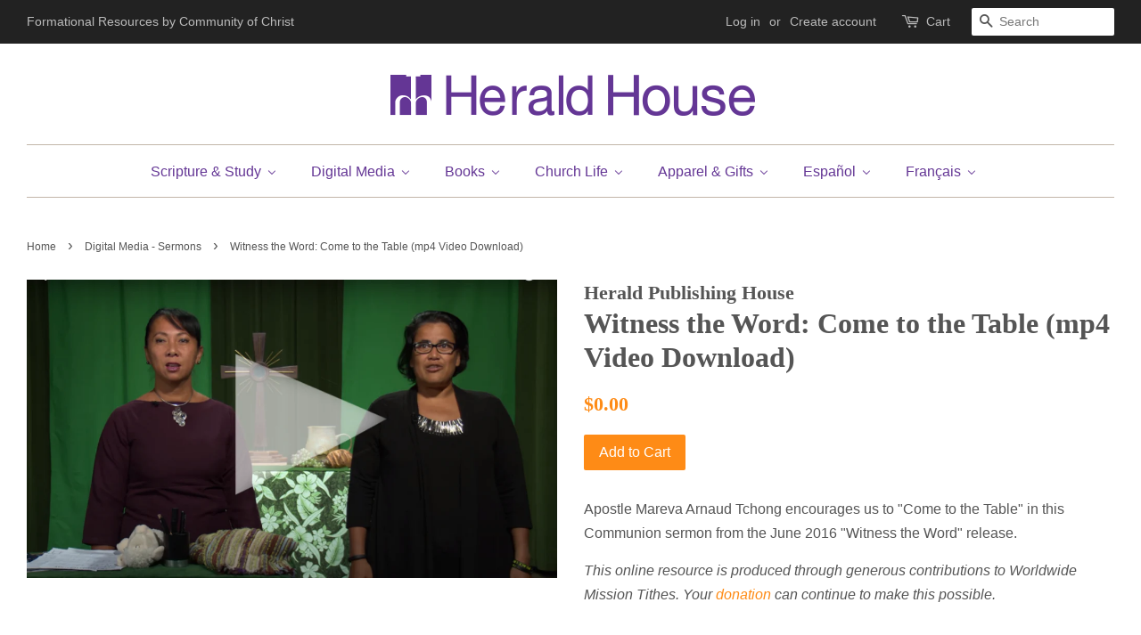

--- FILE ---
content_type: text/html; charset=utf-8
request_url: https://www.heraldhouse.org/collections/digital-media-sermons/products/witness-the-word-come-to-the-table-mp4-video-download
body_size: 23144
content:
<!doctype html>
<!--[if lt IE 7]><html class="no-js lt-ie9 lt-ie8 lt-ie7" lang="en"> <![endif]-->
<!--[if IE 7]><html class="no-js lt-ie9 lt-ie8" lang="en"> <![endif]-->
<!--[if IE 8]><html class="no-js lt-ie9" lang="en"> <![endif]-->
<!--[if IE 9 ]><html class="ie9 no-js"> <![endif]-->
<!--[if (gt IE 9)|!(IE)]><!--> <html class="no-js"> <!--<![endif]-->
<head>

  <!-- Basic page needs ================================================== -->
  <meta charset="utf-8">
  <meta http-equiv="X-UA-Compatible" content="IE=edge,chrome=1">

  
  <link rel="shortcut icon" href="//www.heraldhouse.org/cdn/shop/files/favicon-purple__32x32_32x32.png?v=1613696893" type="image/png" />
  

  <!-- Title and description ================================================== -->
  <title>
  Witness the Word: Come to the Table (mp4 Video Download) &ndash; Herald House
  </title>

  
  <meta name="description" content="Apostle Mareva Arnaud Tchong encourages us to &quot;Come to the Table&quot; in this Communion sermon from the June 2016 &quot;Witness the Word&quot; release. This online resource is produced through generous contributions to Worldwide Mission Tithes. Your donation can continue to make this possible. ">
  

  <!-- Social meta ================================================== -->
  

  <meta property="og:type" content="product">
  <meta property="og:title" content="Witness the Word: Come to the Table (mp4 Video Download)">
  <meta property="og:url" content="https://www.heraldhouse.org/products/witness-the-word-come-to-the-table-mp4-video-download">
  
  <meta property="og:image" content="http://www.heraldhouse.org/cdn/shop/products/Come-To-The-Table-Arnaud-Tchong_RebeccaLoving1_grande.png?v=1618935524">
  <meta property="og:image:secure_url" content="https://www.heraldhouse.org/cdn/shop/products/Come-To-The-Table-Arnaud-Tchong_RebeccaLoving1_grande.png?v=1618935524">
  
  <meta property="og:price:amount" content="0.00">
  <meta property="og:price:currency" content="USD">


  <meta property="og:description" content="Apostle Mareva Arnaud Tchong encourages us to &quot;Come to the Table&quot; in this Communion sermon from the June 2016 &quot;Witness the Word&quot; release. This online resource is produced through generous contributions to Worldwide Mission Tithes. Your donation can continue to make this possible. ">

<meta property="og:site_name" content="Herald House">


  <meta name="twitter:card" content="summary">



  <meta name="twitter:title" content="Witness the Word: Come to the Table (mp4 Video Download)">
  <meta name="twitter:description" content="Apostle Mareva Arnaud Tchong encourages us to &quot;Come to the Table&quot; in this Communion sermon from the June 2016 &quot;Witness the Word&quot; release.
This online resource is produced through generous contribution">



  <!-- Helpers ================================================== -->
  <link rel="canonical" href="https://www.heraldhouse.org/products/witness-the-word-come-to-the-table-mp4-video-download">
  <meta name="viewport" content="width=device-width,initial-scale=1">
  <meta name="theme-color" content="#fe8b16">

  <!-- CSS ================================================== -->
  <link href="//www.heraldhouse.org/cdn/shop/t/2/assets/timber.scss.css?v=63825905656435186121697122246" rel="stylesheet" type="text/css" media="all" />
  <link href="//www.heraldhouse.org/cdn/shop/t/2/assets/theme.scss.css?v=169614862461859473511697122246" rel="stylesheet" type="text/css" media="all" />

  




  <script>
    window.theme = window.theme || {};

    var theme = {
      strings: {
        zoomClose: "Close (Esc)",
        zoomPrev: "Previous (Left arrow key)",
        zoomNext: "Next (Right arrow key)"
      },
      settings: {
        // Adding some settings to allow the editor to update correctly when they are changed
        themeBgImage: false,
        customBgImage: '',
        enableWideLayout: true,
        typeAccentTransform: false,
        typeAccentSpacing: false,
        baseFontSize: '16px',
        headerBaseFontSize: '32px',
        accentFontSize: '16px'
      },
      variables: {
        mediaQueryMedium: 'screen and (max-width: 768px)',
        bpSmall: false
      },
      moneyFormat: "${{amount}}"
    }
  </script>

  <!-- Header hook for plugins ================================================== -->
  
  <script>window.performance && window.performance.mark && window.performance.mark('shopify.content_for_header.start');</script><meta id="shopify-digital-wallet" name="shopify-digital-wallet" content="/19062581/digital_wallets/dialog">
<meta name="shopify-checkout-api-token" content="046dc95792ebd7adc23a4ea52b3e45cc">
<link rel="alternate" type="application/json+oembed" href="https://www.heraldhouse.org/products/witness-the-word-come-to-the-table-mp4-video-download.oembed">
<script async="async" src="/checkouts/internal/preloads.js?locale=en-US"></script>
<link rel="preconnect" href="https://shop.app" crossorigin="anonymous">
<script async="async" src="https://shop.app/checkouts/internal/preloads.js?locale=en-US&shop_id=19062581" crossorigin="anonymous"></script>
<script id="shopify-features" type="application/json">{"accessToken":"046dc95792ebd7adc23a4ea52b3e45cc","betas":["rich-media-storefront-analytics"],"domain":"www.heraldhouse.org","predictiveSearch":true,"shopId":19062581,"locale":"en"}</script>
<script>var Shopify = Shopify || {};
Shopify.shop = "herald-publishing-house.myshopify.com";
Shopify.locale = "en";
Shopify.currency = {"active":"USD","rate":"1.0"};
Shopify.country = "US";
Shopify.theme = {"name":"Minimal","id":165186117,"schema_name":"Minimal","schema_version":"3.2.0","theme_store_id":380,"role":"main"};
Shopify.theme.handle = "null";
Shopify.theme.style = {"id":null,"handle":null};
Shopify.cdnHost = "www.heraldhouse.org/cdn";
Shopify.routes = Shopify.routes || {};
Shopify.routes.root = "/";</script>
<script type="module">!function(o){(o.Shopify=o.Shopify||{}).modules=!0}(window);</script>
<script>!function(o){function n(){var o=[];function n(){o.push(Array.prototype.slice.apply(arguments))}return n.q=o,n}var t=o.Shopify=o.Shopify||{};t.loadFeatures=n(),t.autoloadFeatures=n()}(window);</script>
<script>
  window.ShopifyPay = window.ShopifyPay || {};
  window.ShopifyPay.apiHost = "shop.app\/pay";
  window.ShopifyPay.redirectState = null;
</script>
<script id="shop-js-analytics" type="application/json">{"pageType":"product"}</script>
<script defer="defer" async type="module" src="//www.heraldhouse.org/cdn/shopifycloud/shop-js/modules/v2/client.init-shop-cart-sync_BdyHc3Nr.en.esm.js"></script>
<script defer="defer" async type="module" src="//www.heraldhouse.org/cdn/shopifycloud/shop-js/modules/v2/chunk.common_Daul8nwZ.esm.js"></script>
<script type="module">
  await import("//www.heraldhouse.org/cdn/shopifycloud/shop-js/modules/v2/client.init-shop-cart-sync_BdyHc3Nr.en.esm.js");
await import("//www.heraldhouse.org/cdn/shopifycloud/shop-js/modules/v2/chunk.common_Daul8nwZ.esm.js");

  window.Shopify.SignInWithShop?.initShopCartSync?.({"fedCMEnabled":true,"windoidEnabled":true});

</script>
<script>
  window.Shopify = window.Shopify || {};
  if (!window.Shopify.featureAssets) window.Shopify.featureAssets = {};
  window.Shopify.featureAssets['shop-js'] = {"shop-cart-sync":["modules/v2/client.shop-cart-sync_QYOiDySF.en.esm.js","modules/v2/chunk.common_Daul8nwZ.esm.js"],"init-fed-cm":["modules/v2/client.init-fed-cm_DchLp9rc.en.esm.js","modules/v2/chunk.common_Daul8nwZ.esm.js"],"shop-button":["modules/v2/client.shop-button_OV7bAJc5.en.esm.js","modules/v2/chunk.common_Daul8nwZ.esm.js"],"init-windoid":["modules/v2/client.init-windoid_DwxFKQ8e.en.esm.js","modules/v2/chunk.common_Daul8nwZ.esm.js"],"shop-cash-offers":["modules/v2/client.shop-cash-offers_DWtL6Bq3.en.esm.js","modules/v2/chunk.common_Daul8nwZ.esm.js","modules/v2/chunk.modal_CQq8HTM6.esm.js"],"shop-toast-manager":["modules/v2/client.shop-toast-manager_CX9r1SjA.en.esm.js","modules/v2/chunk.common_Daul8nwZ.esm.js"],"init-shop-email-lookup-coordinator":["modules/v2/client.init-shop-email-lookup-coordinator_UhKnw74l.en.esm.js","modules/v2/chunk.common_Daul8nwZ.esm.js"],"pay-button":["modules/v2/client.pay-button_DzxNnLDY.en.esm.js","modules/v2/chunk.common_Daul8nwZ.esm.js"],"avatar":["modules/v2/client.avatar_BTnouDA3.en.esm.js"],"init-shop-cart-sync":["modules/v2/client.init-shop-cart-sync_BdyHc3Nr.en.esm.js","modules/v2/chunk.common_Daul8nwZ.esm.js"],"shop-login-button":["modules/v2/client.shop-login-button_D8B466_1.en.esm.js","modules/v2/chunk.common_Daul8nwZ.esm.js","modules/v2/chunk.modal_CQq8HTM6.esm.js"],"init-customer-accounts-sign-up":["modules/v2/client.init-customer-accounts-sign-up_C8fpPm4i.en.esm.js","modules/v2/client.shop-login-button_D8B466_1.en.esm.js","modules/v2/chunk.common_Daul8nwZ.esm.js","modules/v2/chunk.modal_CQq8HTM6.esm.js"],"init-shop-for-new-customer-accounts":["modules/v2/client.init-shop-for-new-customer-accounts_CVTO0Ztu.en.esm.js","modules/v2/client.shop-login-button_D8B466_1.en.esm.js","modules/v2/chunk.common_Daul8nwZ.esm.js","modules/v2/chunk.modal_CQq8HTM6.esm.js"],"init-customer-accounts":["modules/v2/client.init-customer-accounts_dRgKMfrE.en.esm.js","modules/v2/client.shop-login-button_D8B466_1.en.esm.js","modules/v2/chunk.common_Daul8nwZ.esm.js","modules/v2/chunk.modal_CQq8HTM6.esm.js"],"shop-follow-button":["modules/v2/client.shop-follow-button_CkZpjEct.en.esm.js","modules/v2/chunk.common_Daul8nwZ.esm.js","modules/v2/chunk.modal_CQq8HTM6.esm.js"],"lead-capture":["modules/v2/client.lead-capture_BntHBhfp.en.esm.js","modules/v2/chunk.common_Daul8nwZ.esm.js","modules/v2/chunk.modal_CQq8HTM6.esm.js"],"checkout-modal":["modules/v2/client.checkout-modal_CfxcYbTm.en.esm.js","modules/v2/chunk.common_Daul8nwZ.esm.js","modules/v2/chunk.modal_CQq8HTM6.esm.js"],"shop-login":["modules/v2/client.shop-login_Da4GZ2H6.en.esm.js","modules/v2/chunk.common_Daul8nwZ.esm.js","modules/v2/chunk.modal_CQq8HTM6.esm.js"],"payment-terms":["modules/v2/client.payment-terms_MV4M3zvL.en.esm.js","modules/v2/chunk.common_Daul8nwZ.esm.js","modules/v2/chunk.modal_CQq8HTM6.esm.js"]};
</script>
<script>(function() {
  var isLoaded = false;
  function asyncLoad() {
    if (isLoaded) return;
    isLoaded = true;
    var urls = ["https:\/\/cdn.s3.pop-convert.com\/pcjs.production.min.js?unique_id=herald-publishing-house.myshopify.com\u0026shop=herald-publishing-house.myshopify.com","https:\/\/script.pop-convert.com\/new-micro\/production.pc.min.js?unique_id=herald-publishing-house.myshopify.com\u0026shop=herald-publishing-house.myshopify.com"];
    for (var i = 0; i < urls.length; i++) {
      var s = document.createElement('script');
      s.type = 'text/javascript';
      s.async = true;
      s.src = urls[i];
      var x = document.getElementsByTagName('script')[0];
      x.parentNode.insertBefore(s, x);
    }
  };
  if(window.attachEvent) {
    window.attachEvent('onload', asyncLoad);
  } else {
    window.addEventListener('load', asyncLoad, false);
  }
})();</script>
<script id="__st">var __st={"a":19062581,"offset":-21600,"reqid":"0651a7e4-6744-4ea0-a568-625e99d0a1bd-1769030990","pageurl":"www.heraldhouse.org\/collections\/digital-media-sermons\/products\/witness-the-word-come-to-the-table-mp4-video-download","u":"8e7cfa703275","p":"product","rtyp":"product","rid":6552130125927};</script>
<script>window.ShopifyPaypalV4VisibilityTracking = true;</script>
<script id="captcha-bootstrap">!function(){'use strict';const t='contact',e='account',n='new_comment',o=[[t,t],['blogs',n],['comments',n],[t,'customer']],c=[[e,'customer_login'],[e,'guest_login'],[e,'recover_customer_password'],[e,'create_customer']],r=t=>t.map((([t,e])=>`form[action*='/${t}']:not([data-nocaptcha='true']) input[name='form_type'][value='${e}']`)).join(','),a=t=>()=>t?[...document.querySelectorAll(t)].map((t=>t.form)):[];function s(){const t=[...o],e=r(t);return a(e)}const i='password',u='form_key',d=['recaptcha-v3-token','g-recaptcha-response','h-captcha-response',i],f=()=>{try{return window.sessionStorage}catch{return}},m='__shopify_v',_=t=>t.elements[u];function p(t,e,n=!1){try{const o=window.sessionStorage,c=JSON.parse(o.getItem(e)),{data:r}=function(t){const{data:e,action:n}=t;return t[m]||n?{data:e,action:n}:{data:t,action:n}}(c);for(const[e,n]of Object.entries(r))t.elements[e]&&(t.elements[e].value=n);n&&o.removeItem(e)}catch(o){console.error('form repopulation failed',{error:o})}}const l='form_type',E='cptcha';function T(t){t.dataset[E]=!0}const w=window,h=w.document,L='Shopify',v='ce_forms',y='captcha';let A=!1;((t,e)=>{const n=(g='f06e6c50-85a8-45c8-87d0-21a2b65856fe',I='https://cdn.shopify.com/shopifycloud/storefront-forms-hcaptcha/ce_storefront_forms_captcha_hcaptcha.v1.5.2.iife.js',D={infoText:'Protected by hCaptcha',privacyText:'Privacy',termsText:'Terms'},(t,e,n)=>{const o=w[L][v],c=o.bindForm;if(c)return c(t,g,e,D).then(n);var r;o.q.push([[t,g,e,D],n]),r=I,A||(h.body.append(Object.assign(h.createElement('script'),{id:'captcha-provider',async:!0,src:r})),A=!0)});var g,I,D;w[L]=w[L]||{},w[L][v]=w[L][v]||{},w[L][v].q=[],w[L][y]=w[L][y]||{},w[L][y].protect=function(t,e){n(t,void 0,e),T(t)},Object.freeze(w[L][y]),function(t,e,n,w,h,L){const[v,y,A,g]=function(t,e,n){const i=e?o:[],u=t?c:[],d=[...i,...u],f=r(d),m=r(i),_=r(d.filter((([t,e])=>n.includes(e))));return[a(f),a(m),a(_),s()]}(w,h,L),I=t=>{const e=t.target;return e instanceof HTMLFormElement?e:e&&e.form},D=t=>v().includes(t);t.addEventListener('submit',(t=>{const e=I(t);if(!e)return;const n=D(e)&&!e.dataset.hcaptchaBound&&!e.dataset.recaptchaBound,o=_(e),c=g().includes(e)&&(!o||!o.value);(n||c)&&t.preventDefault(),c&&!n&&(function(t){try{if(!f())return;!function(t){const e=f();if(!e)return;const n=_(t);if(!n)return;const o=n.value;o&&e.removeItem(o)}(t);const e=Array.from(Array(32),(()=>Math.random().toString(36)[2])).join('');!function(t,e){_(t)||t.append(Object.assign(document.createElement('input'),{type:'hidden',name:u})),t.elements[u].value=e}(t,e),function(t,e){const n=f();if(!n)return;const o=[...t.querySelectorAll(`input[type='${i}']`)].map((({name:t})=>t)),c=[...d,...o],r={};for(const[a,s]of new FormData(t).entries())c.includes(a)||(r[a]=s);n.setItem(e,JSON.stringify({[m]:1,action:t.action,data:r}))}(t,e)}catch(e){console.error('failed to persist form',e)}}(e),e.submit())}));const S=(t,e)=>{t&&!t.dataset[E]&&(n(t,e.some((e=>e===t))),T(t))};for(const o of['focusin','change'])t.addEventListener(o,(t=>{const e=I(t);D(e)&&S(e,y())}));const B=e.get('form_key'),M=e.get(l),P=B&&M;t.addEventListener('DOMContentLoaded',(()=>{const t=y();if(P)for(const e of t)e.elements[l].value===M&&p(e,B);[...new Set([...A(),...v().filter((t=>'true'===t.dataset.shopifyCaptcha))])].forEach((e=>S(e,t)))}))}(h,new URLSearchParams(w.location.search),n,t,e,['guest_login'])})(!0,!0)}();</script>
<script integrity="sha256-4kQ18oKyAcykRKYeNunJcIwy7WH5gtpwJnB7kiuLZ1E=" data-source-attribution="shopify.loadfeatures" defer="defer" src="//www.heraldhouse.org/cdn/shopifycloud/storefront/assets/storefront/load_feature-a0a9edcb.js" crossorigin="anonymous"></script>
<script crossorigin="anonymous" defer="defer" src="//www.heraldhouse.org/cdn/shopifycloud/storefront/assets/shopify_pay/storefront-65b4c6d7.js?v=20250812"></script>
<script data-source-attribution="shopify.dynamic_checkout.dynamic.init">var Shopify=Shopify||{};Shopify.PaymentButton=Shopify.PaymentButton||{isStorefrontPortableWallets:!0,init:function(){window.Shopify.PaymentButton.init=function(){};var t=document.createElement("script");t.src="https://www.heraldhouse.org/cdn/shopifycloud/portable-wallets/latest/portable-wallets.en.js",t.type="module",document.head.appendChild(t)}};
</script>
<script data-source-attribution="shopify.dynamic_checkout.buyer_consent">
  function portableWalletsHideBuyerConsent(e){var t=document.getElementById("shopify-buyer-consent"),n=document.getElementById("shopify-subscription-policy-button");t&&n&&(t.classList.add("hidden"),t.setAttribute("aria-hidden","true"),n.removeEventListener("click",e))}function portableWalletsShowBuyerConsent(e){var t=document.getElementById("shopify-buyer-consent"),n=document.getElementById("shopify-subscription-policy-button");t&&n&&(t.classList.remove("hidden"),t.removeAttribute("aria-hidden"),n.addEventListener("click",e))}window.Shopify?.PaymentButton&&(window.Shopify.PaymentButton.hideBuyerConsent=portableWalletsHideBuyerConsent,window.Shopify.PaymentButton.showBuyerConsent=portableWalletsShowBuyerConsent);
</script>
<script data-source-attribution="shopify.dynamic_checkout.cart.bootstrap">document.addEventListener("DOMContentLoaded",(function(){function t(){return document.querySelector("shopify-accelerated-checkout-cart, shopify-accelerated-checkout")}if(t())Shopify.PaymentButton.init();else{new MutationObserver((function(e,n){t()&&(Shopify.PaymentButton.init(),n.disconnect())})).observe(document.body,{childList:!0,subtree:!0})}}));
</script>
<link id="shopify-accelerated-checkout-styles" rel="stylesheet" media="screen" href="https://www.heraldhouse.org/cdn/shopifycloud/portable-wallets/latest/accelerated-checkout-backwards-compat.css" crossorigin="anonymous">
<style id="shopify-accelerated-checkout-cart">
        #shopify-buyer-consent {
  margin-top: 1em;
  display: inline-block;
  width: 100%;
}

#shopify-buyer-consent.hidden {
  display: none;
}

#shopify-subscription-policy-button {
  background: none;
  border: none;
  padding: 0;
  text-decoration: underline;
  font-size: inherit;
  cursor: pointer;
}

#shopify-subscription-policy-button::before {
  box-shadow: none;
}

      </style>

<script>window.performance && window.performance.mark && window.performance.mark('shopify.content_for_header.end');</script>

  

<!--[if lt IE 9]>
<script src="//cdnjs.cloudflare.com/ajax/libs/html5shiv/3.7.2/html5shiv.min.js" type="text/javascript"></script>
<link href="//www.heraldhouse.org/cdn/shop/t/2/assets/respond-proxy.html" id="respond-proxy" rel="respond-proxy" />
<link href="//www.heraldhouse.org/search?q=713a8c6cae15aa747245f38fabfd0f27" id="respond-redirect" rel="respond-redirect" />
<script src="//www.heraldhouse.org/search?q=713a8c6cae15aa747245f38fabfd0f27" type="text/javascript"></script>
<![endif]-->


  <script src="//ajax.googleapis.com/ajax/libs/jquery/2.2.3/jquery.min.js" type="text/javascript"></script>

  
  



<!-- BEGIN app block: shopify://apps/minmaxify-order-limits/blocks/app-embed-block/3acfba32-89f3-4377-ae20-cbb9abc48475 --><script type="text/javascript" src="https://limits.minmaxify.com/herald-publishing-house.myshopify.com?v=77a&r=20220811195550"></script>

<!-- END app block --><!-- BEGIN app block: shopify://apps/buddha-mega-menu-navigation/blocks/megamenu/dbb4ce56-bf86-4830-9b3d-16efbef51c6f -->
<script>
        var productImageAndPrice = [],
            collectionImages = [],
            articleImages = [],
            mmLivIcons = false,
            mmFlipClock = false,
            mmFixesUseJquery = false,
            mmNumMMI = 7,
            mmSchemaTranslation = {},
            mmMenuStrings =  {"menuStrings":{"default":{"Scripture & Study":"Scripture & Study","Popular Categories":"Popular Categories","Bible":"Bible","Doctrine & Covenants":"Doctrine & Covenants","Book of Mormon":"Book of Mormon","Study":"Study","Commentary on the Community of Christ Doctrine and Covenants Volume 2: The Reorganization- Community of Christ Era":"Commentary on the Community of Christ Doctrine and Covenants Volume 2: The Reorganization- Community of Christ Era","The Book of Mormon's Witness to Its First Readers":"The Book of Mormon's Witness to Its First Readers","Doctrine and Covenants":"Doctrine and Covenants","Scripture Set":"Scripture Set","Digital Media":"Digital Media","Basic Beliefs":"Basic Beliefs","Camps & Retreats":"Camps & Retreats","Devotions":"Devotions","Generosity":"Generosity","Sermons":"Sermons","Spiritual Formation":"Spiritual Formation","Worship":"Worship","Videos":"Videos","Disciples Generous Response":"Disciples Generous Response","DVDs":"DVDs","Jack & Jenn":"Jack & Jenn","Witness the Word":"Witness the Word","Music":"Music","Audio Files":"Audio Files","CDs":"CDs","Sheet Music":"Sheet Music","Song Lyrics":"Song Lyrics","Digital Resources":"Digital Resources","eBooks":"eBooks","eHerald":"eHerald","PDFs":"PDFs","Scripture":"Scripture","Weekly Worship Images, Year A 2025-2026 (Powerpoint)":"Weekly Worship Images, Year A 2025-2026 (Powerpoint)","Books":"Books","History":"History","Peace & Justice":"Peace & Justice","Books for...":"Books for...","Children & Youth":"Children & Youth","Pastors & Leaders":"Pastors & Leaders","Small Groups":"Small Groups","Worship Planners":"Worship Planners","Pursuing Peace 365 Prayers for a More Peaceful World":"Pursuing Peace 365 Prayers for a More Peaceful World","Exploring Community of Christ Basic Beliefs: A Commentary":"Exploring Community of Christ Basic Beliefs: A Commentary","Living the Sermon on the Mount in Difficult Times":"Living the Sermon on the Mount in Difficult Times","Church Life":"Church Life","Baptism & Confirmation":"Baptism & Confirmation","Ministry & Priesthood":"Ministry & Priesthood","Sacraments":"Sacraments","Temple School":"Temple School","Worship Resources":"Worship Resources","Prayer for Peace Resources":"Prayer for Peace Resources","Sermon & Class Helps":"Sermon & Class Helps","Special Services":"Special Services","Lessons":"Lessons","All Ages":"All Ages","Young Children":"Young Children","Children":"Children","Youth":"Youth","Adults":"Adults","Tools":"Tools","2026-Become a Blessing":"2026-Become a Blessing","Choose Hope":"Choose Hope","Heal the Earth":"Heal the Earth","God, where is your Spirit leading next?":"God, where is your Spirit leading next?","Let Peace Dwell Here":"Let Peace Dwell Here","Additional Resources":"Additional Resources","Church Supplies":"Church Supplies","Brochures":"Brochures","Communion":"Communion","Flags":"Flags","Offering":"Offering","Posters":"Posters","Stationery":"Stationery","Year A (2025-26) Scriptures and Themes":"Year A (2025-26) Scriptures and Themes","2026 Reunion and Camps":"2026 Reunion and Camps","Apparel & Gifts":"Apparel & Gifts","Apparel":"Apparel","Jewelry":"Jewelry","Gifts":"Gifts","Paperweight Temple Cube":"Paperweight Temple Cube","Español":"Español","Escrituras":"Escrituras","Libros ":"Libros ","Creencias Básicas ":"Creencias Básicas ","Generosidad ":"Generosidad ","Música ":"Música ","Medios digitales ":"Medios digitales ","Archivos PDF ":"Archivos PDF ","Vida de la Iglesia ":"Vida de la Iglesia ","Campamentos y retiros ":"Campamentos y retiros ","Suministros de la Iglesia ":"Suministros de la Iglesia ","Lecciones ":"Lecciones ","Ministerio y sacerdocio ":"Ministerio y sacerdocio ","Ayudas para el sermón y la clase ":"Ayudas para el sermón y la clase ","Adoración":"Adoración","Regalos ":"Regalos ","Eliger la esperanza - Adultos":"Eliger la esperanza - Adultos","Compartiendo en la Comunidad de Cristo (PDF Download)":"Compartiendo en la Comunidad de Cristo (PDF Download)","Elige la Generosidad (Descarga del documento PDF)":"Elige la Generosidad (Descarga del documento PDF)","Français":"Français"," Les Écritures":" Les Écritures","Livres":"Livres","Croyances fondamentales":"Croyances fondamentales","Générosité":"Générosité","Histoire":"Histoire","Musique":"Musique","Médias numériques ":"Médias numériques ","Vidéos":"Vidéos","Vie de l'église":"Vie de l'église","Camps et retraites":"Camps et retraites","Matériel de l'église":"Matériel de l'église","Leçons":"Leçons","Ministère et Prêtrise":"Ministère et Prêtrise","Aides au sermon et aux classes":"Aides au sermon et aux classes","Culte":"Culte","Dons":"Dons","Choisir l’espoir - Adultes":"Choisir l’espoir - Adultes","Partager dans la Communauté du Christ (PDF Download)":"Partager dans la Communauté du Christ (PDF Download)","Choisir la générosité (Téléchargement du document PDF)":"Choisir la générosité (Téléchargement du document PDF)"}},"additional":{"default":{"Add to cart":"Add to cart","Sold out":"Sold out","JUST ADDED TO YOUR CART":"JUST ADDED TO YOUR CART","OUT OF STOCK":"OUT OF STOCK","View Cart":"View Cart","NEW":"NEW","SALE":"SALE","HOT":"HOT"}}} ,
            mmShopLocale = "en",
            mmShopLocaleCollectionsRoute = "/collections",
            mmSchemaDesignJSON = [{"action":"menu-select","value":"main-menu"},{"action":"design","setting":"vertical_button_background_color","value":"#59756f"},{"action":"design","setting":"vertical_addtocart_background_color","value":"#59756f"},{"action":"design","setting":"vertical_background_color","value":"#cbd5cc"},{"action":"design","setting":"vertical_countdown_background_color","value":"#333333"},{"action":"design","setting":"vertical_countdown_color","value":"#ffffff"},{"action":"design","setting":"vertical_addtocart_text_color","value":"#ffffff"},{"action":"design","setting":"vertical_button_text_color","value":"#ffffff"},{"action":"design","setting":"vertical_price_color","value":"#000000"},{"action":"design","setting":"vertical_link_hover_color","value":"#000000"},{"action":"design","setting":"vertical_text_color","value":"#2d2d2d"},{"action":"design","setting":"vertical_font_size","value":"13px"},{"action":"design","setting":"vertical_font_family","value":"Default"},{"action":"design","setting":"countdown_background_color","value":"#333333"},{"action":"design","setting":"countdown_color","value":"#ffffff"},{"action":"design","setting":"addtocart_background_hover_color","value":"#59756f"},{"action":"design","setting":"addtocart_text_hover_color","value":"#ffffff"},{"action":"design","setting":"addtocart_background_color","value":"#ffffff"},{"action":"design","setting":"addtocart_text_color","value":"#333333"},{"action":"design","setting":"button_background_color","value":"#59756f"},{"action":"design","setting":"button_background_hover_color","value":"#48625d"},{"action":"design","setting":"button_text_color","value":"#ffffff"},{"action":"design","setting":"button_text_hover_color","value":"#ffffff"},{"action":"design","setting":"price_color","value":"#59756f"},{"action":"design","setting":"background_color","value":"#ffffff"},{"action":"design","setting":"background_hover_color","value":"#f9f9f9"},{"action":"design","setting":"link_hover_color","value":"#59756f"},{"action":"design","setting":"text_color","value":"#222222"},{"action":"design","setting":"font_size","value":"13px"},{"action":"design","setting":"font_family","value":"Default"}],
            mmDomChangeSkipUl = ",.flex-direction-nav",
            buddhaMegaMenuShop = "herald-publishing-house.myshopify.com",
            mmWireframeCompression = "0",
            mmExtensionAssetUrl = "https://cdn.shopify.com/extensions/019abe06-4a3f-7763-88da-170e1b54169b/mega-menu-151/assets/";var bestSellersHTML = '';var newestProductsHTML = '';/* get link lists api */
        var linkLists={"main-menu" : {"title":"Main Menu ", "items":["/","/","/","/","/collections/stationery","/","/collections/sale",]},"footer" : {"title":"Footer menu", "items":["/pages/about","/pages/faqs","/pages/member-created",]},"our-faith" : {"title":"Our Faith", "items":["/collections/scripture","/collections/history","/collections/disciples-generous-response","/collections/basic-beliefs","/collections/theology","/collections/herald-magazine",]},"our-mission" : {"title":"Our Mission", "items":["/collections/baptism-confirmation","/collections/peace-justice","/collections/devotions","/collections/lessons","/collections/ministry-and-priesthood","/collections/temple-school","/collections/worship","/collections/music","/collections/children-youth","/collections/pastors-and-leaders",]},"apparel-gifts" : {"title":"Apparel &amp; Gifts", "items":["/collections/apparel","/collections/jewelry","/collections/gifts",]},"quick-links" : {"title":"Quick Links", "items":["/products/gathering-resources","/collections/herald-magazine","/collections/seminary-press","http://www.CofChrist.org","https://cofchrist.wufoo.com/forms/z1cvemfm1vqlv8d/",]},"legal" : {"title":"Legal", "items":["/pages/terms-of-use","/pages/copyright-statement","/pages/disclaimer-for-downloading-and-using-resources",]},"languages" : {"title":"Languages", "items":["/collections/francais","/collections/espanol",]},"customer-account-main-menu" : {"title":"Customer account main menu", "items":["/","https://shopify.com/19062581/account/orders?locale=en&amp;region_country=US",]},};/*ENDPARSE*/

        

        /* set product prices */productImageAndPrice[8165623493] = ['//www.heraldhouse.org/cdn/shop/products/0830908668f.jpg?v=1497557208&width=240', 1.8461538461538463, '<span class="mega-menu-price"><span class="money">$18.00</span></span>', 33374111237, ""];productImageAndPrice[10516199080209] = ['//www.heraldhouse.org/cdn/shop/files/YearA2025-2026-Themes-Scriptures-FINAL_Page_1.png?v=1753727218&width=240', 0.7727272727272727, '<span class="mega-menu-price"><span class="money">$0.00</span></span>', 51853813481745, ""];productImageAndPrice[10346237624593] = ['//www.heraldhouse.org/cdn/shop/files/ExploringPic.jpg?v=1747938412&width=240', 0.6875, '<span class="mega-menu-price"><span class="money">$14.95</span></span>', 51289853100305, ""];productImageAndPrice[4767829229671] = ['//www.heraldhouse.org/cdn/shop/products/CommentaryVOL.2cvr_320.png?v=1610144221&width=240', 0.6896551724137931, '<span class="mega-menu-price"><span class="money">$44.95</span></span>', 33123469459559, ""];productImageAndPrice[8138492101] = ['//www.heraldhouse.org/cdn/shop/products/9780830915668f.jpg?v=1497299735&width=240', 0.6412825651302605, '<span class="mega-menu-price"><span class="money">$19.95</span></span>', 31447262853, ""];productImageAndPrice[10433538523409] = ['//www.heraldhouse.org/cdn/shop/files/PursuingPeace.jpg?v=1748359553&width=240', 0.80625, '<span class="mega-menu-price"><span class="money">$36.95</span></span>', 51592362819857, ""];productImageAndPrice[8397620613] = ['//www.heraldhouse.org/cdn/shop/products/680121039006f.jpg?v=1499286649&width=240', 1.285140562248996, '<span class="mega-menu-price"><span class="money">$19.95</span></span>', 34194626437, ""];productImageAndPrice[404697546782] = ['//www.heraldhouse.org/cdn/shop/products/SP-Sharing-HH.jpg?v=1513027747&width=240', 0.7142857142857143, '<span class="mega-menu-price"><span class="money">$0.00</span></span>', 5499660435486, ""];productImageAndPrice[404709179422] = ['//www.heraldhouse.org/cdn/shop/products/FR-Sharing-HH.jpg?v=1513028110&width=240', 0.7142857142857143, '<span class="mega-menu-price"><span class="money">$0.00</span></span>', 5499755167774, ""];productImageAndPrice[10663330644241] = ['//www.heraldhouse.org/cdn/shop/files/WeeklyWorshipImages-Projected_f647dda7-1d37-480f-a698-40be904d060e.png?v=1697478351&width=240', 1.8962962962962964, '<span class="mega-menu-price"><span class="money">$99.95</span></span>', 52629222457617, ""];productImageAndPrice[6536241578087] = ['//www.heraldhouse.org/cdn/shop/products/Elige-La-Generosidad_RebeccaLoving.jpg?v=1614374070&width=240', 0.6725, '<span class="mega-menu-price"><span class="money">$0.00</span></span>', 39251068518503, ""];productImageAndPrice[6536241905767] = ['//www.heraldhouse.org/cdn/shop/products/Choisir-La-Generosite_RebeccaLoving.jpg?v=1614374171&width=240', 0.6725, '<span class="mega-menu-price"><span class="money">$0.00</span></span>', 39251072352359, ""];productImageAndPrice[10392359174417] = ['//www.heraldhouse.org/cdn/shop/files/ReunionCamp2025FRAdult.jpg?v=1745419787&width=240', 0.7727272727272727, '<span class="mega-menu-price"><span class="money">$0.00</span></span>', 51460214030609, ""];productImageAndPrice[10392357470481] = ['//www.heraldhouse.org/cdn/shop/files/ReunionCamp2025SPAdult_122ad3ec-64b7-41fc-a32c-08be67f2f63a.jpg?v=1745443159&width=240', 0.7727272727272727, '<span class="mega-menu-price"><span class="money">$0.00</span></span>', 51460209115409, ""];productImageAndPrice[10688212205841] = ['//www.heraldhouse.org/cdn/shop/files/81Jab65C5WL._SY522.jpg?v=1762883710&width=240', 0.6245210727969349, '<span class="mega-menu-price"><span class="money">$25.00</span></span>', 52716179456273, ""];/* get the collection images */collectionImages['666089390353'] = ['//www.heraldhouse.org/cdn/shop/collections/BecomeBlessing-CollectionThumbnail.png?v=1766438322&width=240', 0.7725];/* get the article images *//* customer fixes */
        var mmThemeFixesAfter = function(){ verticalMenuMaxWidth = 768; /* user request 34129 */ mmAddStyle(" .horizontal-mega-menu li.buddha-menu-item { z-index: 8900 !important; } .horizontal-mega-menu li.buddha-menu-item:hover { z-index: 8901 !important; } .horizontal-mega-menu li.buddha-menu-item.mega-hover { z-index: 8901 !important; } ", "themeScript"); }; 
        

        var mmWireframe = {"html" : "<li role=\"none\" class=\"buddha-menu-item\" itemId=\"lIC60\"  ><a data-href=\"/\" href=\"/\" aria-label=\"Scripture & Study\" data-no-instant=\"\" onclick=\"mmGoToPage(this, event); return false;\" role=\"menuitem\"  ><span class=\"mm-title\">Scripture & Study</span><i class=\"mm-arrow mm-angle-down\" aria-hidden=\"true\"></i><span class=\"toggle-menu-btn\" style=\"display:none;\" title=\"Toggle menu\" onclick=\"return toggleSubmenu(this)\"><span class=\"mm-arrow-icon\"><span class=\"bar-one\"></span><span class=\"bar-two\"></span></span></span></a><ul class=\"mm-submenu simple   mm-last-level\" role=\"menu\"><li role=\"none\" submenu-columns=\"1\" item-type=\"link-list\"  ><div class=\"mega-menu-item-container\"  ><div class=\"mm-list-name\"  ><span  ><span class=\"mm-title\">Popular Categories</span></span></div><ul class=\"mm-submenu link-list   mm-last-level\" role=\"menu\"><li role=\"none\"  ><a data-href=\"/collections/scripture-study-bible\" href=\"/collections/scripture-study-bible\" aria-label=\"Bible\" data-no-instant=\"\" onclick=\"mmGoToPage(this, event); return false;\" role=\"menuitem\"  ><span class=\"mm-title\">Bible</span></a></li><li role=\"none\"  ><a data-href=\"/collections/scripture-study-doctrine-covenants\" href=\"/collections/scripture-study-doctrine-covenants\" aria-label=\"Doctrine & Covenants\" data-no-instant=\"\" onclick=\"mmGoToPage(this, event); return false;\" role=\"menuitem\"  ><span class=\"mm-title\">Doctrine & Covenants</span></a></li><li role=\"none\"  ><a data-href=\"/collections/scripture-study-book-of-mormon\" href=\"/collections/scripture-study-book-of-mormon\" aria-label=\"Book of Mormon\" data-no-instant=\"\" onclick=\"mmGoToPage(this, event); return false;\" role=\"menuitem\"  ><span class=\"mm-title\">Book of Mormon</span></a></li><li role=\"none\"  ><a data-href=\"/collections/scripture-study-study\" href=\"/collections/scripture-study-study\" aria-label=\"Study\" data-no-instant=\"\" onclick=\"mmGoToPage(this, event); return false;\" role=\"menuitem\"  ><span class=\"mm-title\">Study</span></a></li></ul></div></li><li role=\"none\" submenu-columns=\"1\" image-type=\"fit-high\" item-type=\"featured-product\"  ><div class=\"mega-menu-item-container\"  ><div class=\"mm-image-container\"  ><div class=\"mm-image\"  ><a data-href=\"/products/commentary-on-the-community-of-christ-doctrine-and-covenants-volume-2-the-reorganization-community-of-christ-era\" href=\"/products/commentary-on-the-community-of-christ-doctrine-and-covenants-volume-2-the-reorganization-community-of-christ-era\" aria-label=\"Commentary on the Community of Christ Doctrine and Covenants Volume 2: The Reorganization- Community of Christ Era\" data-no-instant=\"\" onclick=\"mmGoToPage(this, event); return false;\" role=\"none\" tabindex=\"-1\"  ><img data-src=\"https://cdn.shopify.com/s/files/1/1906/2581/products/CommentaryVOL.2cvr_320_320x.png?v=1610144221\" aspect-ratio=\"0.6896551724137931\" class=\"get-product-image\"  data-id=\"4767829229671\" alt=\"Commentary on the Community of Christ Doctrine and Covenants Volume 2: The Reorganization- Community of Christ Era\" ></a></div><div class=\"mm-label-wrap\"></div></div><a data-href=\"/products/commentary-on-the-community-of-christ-doctrine-and-covenants-volume-2-the-reorganization-community-of-christ-era\" href=\"/products/commentary-on-the-community-of-christ-doctrine-and-covenants-volume-2-the-reorganization-community-of-christ-era\" aria-label=\"Commentary on the Community of Christ Doctrine and Covenants Volume 2: The Reorganization- Community of Christ Era\" data-no-instant=\"\" onclick=\"mmGoToPage(this, event); return false;\" role=\"menuitem\" class=\"mm-featured-title\"  ><span class=\"mm-title\">Commentary on the Community of Christ Doctrine and Covenants Volume 2: The Reorganization- Community of Christ Era</span></a><div class=\"mega-menu-prices get-mega-menu-prices\" data-id=\"4767829229671\"></div><div class=\"mm-add-to-cart\"><div varid=\"\" onclick=\"mmAddToCart(this)\">Add to cart</div></div></div></li><li role=\"none\" submenu-columns=\"1\" image-type=\"fit-high\" item-type=\"featured-product\"  ><div class=\"mega-menu-item-container\"  ><div class=\"mm-image-container\"  ><div class=\"mm-image\"  ><a data-href=\"/products/the-book-of-mormons-witness-to-its-first-readers\" href=\"/products/the-book-of-mormons-witness-to-its-first-readers\" aria-label=\"The Book of Mormon's Witness to Its First Readers\" data-no-instant=\"\" onclick=\"mmGoToPage(this, event); return false;\" role=\"none\" tabindex=\"-1\"  ><img data-src=\"https://cdn.shopify.com/s/files/1/1906/2581/products/9780830915668f_320x.jpg?v=1497299735\" aspect-ratio=\"0.6412825651302605\" class=\"get-product-image\"  data-id=\"8138492101\" alt=\"The Book of Mormon's Witness to Its First Readers\" ></a></div><div class=\"mm-label-wrap\"></div></div><a data-href=\"/products/the-book-of-mormons-witness-to-its-first-readers\" href=\"/products/the-book-of-mormons-witness-to-its-first-readers\" aria-label=\"The Book of Mormon's Witness to Its First Readers\" data-no-instant=\"\" onclick=\"mmGoToPage(this, event); return false;\" role=\"menuitem\" class=\"mm-featured-title\"  ><span class=\"mm-title\">The Book of Mormon's Witness to Its First Readers</span></a><div class=\"mega-menu-prices get-mega-menu-prices\" data-id=\"8138492101\"></div><div class=\"mm-add-to-cart\"><div varid=\"\" onclick=\"mmAddToCart(this)\">Add to cart</div></div></div></li><li role=\"none\" submenu-columns=\"1\" image-type=\"fit-wide\" item-type=\"featured-product\"  ><div class=\"mega-menu-item-container\"  ><div class=\"mm-image-container\"  ><div class=\"mm-image\"  ><a data-href=\"/products/doctrine-and-covenants-hardcover\" href=\"/products/doctrine-and-covenants-hardcover\" aria-label=\"Doctrine and Covenants\" data-no-instant=\"\" onclick=\"mmGoToPage(this, event); return false;\" role=\"none\" tabindex=\"-1\"  ><img data-src=\"https://cdn.shopify.com/s/files/1/1906/2581/products/0830908668f_320x.jpg?v=1497557208\" aspect-ratio=\"1.8461538461538463\" class=\"get-product-image\"  data-id=\"8165623493\" alt=\"Doctrine and Covenants\" ></a></div><div class=\"mm-label-wrap\"></div></div><a data-href=\"/products/doctrine-and-covenants-hardcover\" href=\"/products/doctrine-and-covenants-hardcover\" aria-label=\"Doctrine and Covenants\" data-no-instant=\"\" onclick=\"mmGoToPage(this, event); return false;\" role=\"menuitem\" class=\"mm-featured-title\"  ><span class=\"mm-title\">Doctrine and Covenants</span></a><div class=\"mega-menu-prices get-mega-menu-prices\" data-id=\"8165623493\"></div><div class=\"mm-add-to-cart\"><div varid=\"\" onclick=\"mmAddToCart(this)\">Add to cart</div></div></div></li><li role=\"none\" submenu-columns=\"1\" image-type=\"fit-wide\" item-type=\"featured-product\"  ><div class=\"mega-menu-item-container\"  ><div class=\"mm-image-container\"  ><div class=\"mm-image\"  ><a data-href=\"/products/scripture-sets\" href=\"/products/scripture-sets\" aria-label=\"Scripture Set\" data-no-instant=\"\" onclick=\"mmGoToPage(this, event); return false;\" role=\"none\" tabindex=\"-1\"  ><img data-src=\"https://cdn.shopify.com/s/files/1/1906/2581/products/Scriptures_General_292c3614-df5b-42a8-ab74-21c140161a8c_320x.jpg?v=1504708500\" aspect-ratio=\"1.8461538461538463\" class=\"get-product-image\"  data-id=\"8998185477\" alt=\"Scripture Set\" ></a></div><div class=\"mm-label-wrap\"></div></div><a data-href=\"/products/scripture-sets\" href=\"/products/scripture-sets\" aria-label=\"Scripture Set\" data-no-instant=\"\" onclick=\"mmGoToPage(this, event); return false;\" role=\"menuitem\" class=\"mm-featured-title\"  ><span class=\"mm-title\">Scripture Set</span></a><div class=\"mega-menu-prices get-mega-menu-prices\" data-id=\"8998185477\"></div><div class=\"mm-add-to-cart\"><div varid=\"\" onclick=\"mmAddToCart(this)\">Add to cart</div></div></div></li></ul></li><li role=\"none\" class=\"buddha-menu-item\" itemId=\"RTaJE\"  ><a data-href=\"/\" href=\"/\" aria-label=\"Digital Media\" data-no-instant=\"\" onclick=\"mmGoToPage(this, event); return false;\" role=\"menuitem\"  ><span class=\"mm-title\">Digital Media</span><i class=\"mm-arrow mm-angle-down\" aria-hidden=\"true\"></i><span class=\"toggle-menu-btn\" style=\"display:none;\" title=\"Toggle menu\" onclick=\"return toggleSubmenu(this)\"><span class=\"mm-arrow-icon\"><span class=\"bar-one\"></span><span class=\"bar-two\"></span></span></span></a><ul class=\"mm-submenu simple   mm-last-level\" role=\"menu\"><li role=\"none\" submenu-columns=\"1\" item-type=\"link-list\"  ><div class=\"mega-menu-item-container\"  ><div class=\"mm-list-name\"  ><span  ><span class=\"mm-title\">Popular Categories</span></span></div><ul class=\"mm-submenu link-list   mm-last-level\" role=\"menu\"><li role=\"none\"  ><a data-href=\"/collections/digital-media-basic-beliefs\" href=\"/collections/digital-media-basic-beliefs\" aria-label=\"Basic Beliefs\" data-no-instant=\"\" onclick=\"mmGoToPage(this, event); return false;\" role=\"menuitem\"  ><span class=\"mm-title\">Basic Beliefs</span></a></li><li role=\"none\"  ><a data-href=\"/collections/digital-media-camps-retreats\" href=\"/collections/digital-media-camps-retreats\" aria-label=\"Camps & Retreats\" data-no-instant=\"\" onclick=\"mmGoToPage(this, event); return false;\" role=\"menuitem\"  ><span class=\"mm-title\">Camps & Retreats</span></a></li><li role=\"none\"  ><a data-href=\"/collections/digital-media-devotions\" href=\"/collections/digital-media-devotions\" aria-label=\"Devotions\" data-no-instant=\"\" onclick=\"mmGoToPage(this, event); return false;\" role=\"menuitem\"  ><span class=\"mm-title\">Devotions</span></a></li><li role=\"none\"  ><a data-href=\"/collections/digital-media-generosity\" href=\"/collections/digital-media-generosity\" aria-label=\"Generosity\" data-no-instant=\"\" onclick=\"mmGoToPage(this, event); return false;\" role=\"menuitem\"  ><span class=\"mm-title\">Generosity</span></a></li><li role=\"none\"  ><a data-href=\"/collections/digital-media-sermons\" href=\"/collections/digital-media-sermons\" aria-label=\"Sermons\" data-no-instant=\"\" onclick=\"mmGoToPage(this, event); return false;\" role=\"menuitem\"  ><span class=\"mm-title\">Sermons</span></a></li><li role=\"none\"  ><a data-href=\"/collections/digital-media-spiritual-formation\" href=\"/collections/digital-media-spiritual-formation\" aria-label=\"Spiritual Formation\" data-no-instant=\"\" onclick=\"mmGoToPage(this, event); return false;\" role=\"menuitem\"  ><span class=\"mm-title\">Spiritual Formation</span></a></li><li role=\"none\"  ><a data-href=\"/collections/digital-media-worship\" href=\"/collections/digital-media-worship\" aria-label=\"Worship\" data-no-instant=\"\" onclick=\"mmGoToPage(this, event); return false;\" role=\"menuitem\"  ><span class=\"mm-title\">Worship</span></a></li></ul></div></li><li role=\"none\" submenu-columns=\"1\" item-type=\"link-list\"  ><div class=\"mega-menu-item-container\"  ><div class=\"mm-list-name\"  ><span  ><span class=\"mm-title\">Videos</span></span></div><ul class=\"mm-submenu link-list   mm-last-level\" role=\"menu\"><li role=\"none\"  ><a data-href=\"/collections/digital-media-disciples-generous-response\" href=\"/collections/digital-media-disciples-generous-response\" aria-label=\"Disciples Generous Response\" data-no-instant=\"\" onclick=\"mmGoToPage(this, event); return false;\" role=\"menuitem\"  ><span class=\"mm-title\">Disciples Generous Response</span></a></li><li role=\"none\"  ><a data-href=\"/collections/digital-media-dvds\" href=\"/collections/digital-media-dvds\" aria-label=\"DVDs\" data-no-instant=\"\" onclick=\"mmGoToPage(this, event); return false;\" role=\"menuitem\"  ><span class=\"mm-title\">DVDs</span></a></li><li role=\"none\"  ><a data-href=\"/collections/digital-media-jack-jenn\" href=\"/collections/digital-media-jack-jenn\" aria-label=\"Jack & Jenn\" data-no-instant=\"\" onclick=\"mmGoToPage(this, event); return false;\" role=\"menuitem\"  ><span class=\"mm-title\">Jack & Jenn</span></a></li><li role=\"none\"  ><a data-href=\"/collections/digital-media-witness-the-word\" href=\"/collections/digital-media-witness-the-word\" aria-label=\"Witness the Word\" data-no-instant=\"\" onclick=\"mmGoToPage(this, event); return false;\" role=\"menuitem\"  ><span class=\"mm-title\">Witness the Word</span></a></li></ul></div></li><li role=\"none\" submenu-columns=\"1\" item-type=\"link-list\"  ><div class=\"mega-menu-item-container\"  ><div class=\"mm-list-name\"  ><span  ><span class=\"mm-title\">Music</span></span></div><ul class=\"mm-submenu link-list   mm-last-level\" role=\"menu\"><li role=\"none\"  ><a data-href=\"/collections/digital-media-audio-files\" href=\"/collections/digital-media-audio-files\" aria-label=\"Audio Files\" data-no-instant=\"\" onclick=\"mmGoToPage(this, event); return false;\" role=\"menuitem\"  ><span class=\"mm-title\">Audio Files</span></a></li><li role=\"none\"  ><a data-href=\"/collections/digital-media-cds\" href=\"/collections/digital-media-cds\" aria-label=\"CDs\" data-no-instant=\"\" onclick=\"mmGoToPage(this, event); return false;\" role=\"menuitem\"  ><span class=\"mm-title\">CDs</span></a></li><li role=\"none\"  ><a data-href=\"/collections/digital-media-sheet-music\" href=\"/collections/digital-media-sheet-music\" aria-label=\"Sheet Music\" data-no-instant=\"\" onclick=\"mmGoToPage(this, event); return false;\" role=\"menuitem\"  ><span class=\"mm-title\">Sheet Music</span></a></li><li role=\"none\"  ><a data-href=\"/collections/digital-media-song-lyrics\" href=\"/collections/digital-media-song-lyrics\" aria-label=\"Song Lyrics\" data-no-instant=\"\" onclick=\"mmGoToPage(this, event); return false;\" role=\"menuitem\"  ><span class=\"mm-title\">Song Lyrics</span></a></li></ul></div></li><li role=\"none\" submenu-columns=\"1\" item-type=\"link-list\"  ><div class=\"mega-menu-item-container\"  ><div class=\"mm-list-name\"  ><span  ><span class=\"mm-title\">Digital Resources</span></span></div><ul class=\"mm-submenu link-list   mm-last-level\" role=\"menu\"><li role=\"none\"  ><a data-href=\"/collections/ebooks\" href=\"/collections/ebooks\" aria-label=\"eBooks\" data-no-instant=\"\" onclick=\"mmGoToPage(this, event); return false;\" role=\"menuitem\"  ><span class=\"mm-title\">eBooks</span></a></li><li role=\"none\"  ><a data-href=\"/collections/digital-media-eherald\" href=\"/collections/digital-media-eherald\" aria-label=\"eHerald\" data-no-instant=\"\" onclick=\"mmGoToPage(this, event); return false;\" role=\"menuitem\"  ><span class=\"mm-title\">eHerald</span></a></li><li role=\"none\"  ><a data-href=\"/collections/digital-media-pdfs\" href=\"/collections/digital-media-pdfs\" aria-label=\"PDFs\" data-no-instant=\"\" onclick=\"mmGoToPage(this, event); return false;\" role=\"menuitem\"  ><span class=\"mm-title\">PDFs</span></a></li><li role=\"none\"  ><a data-href=\"/collections/digital-media-scripture\" href=\"/collections/digital-media-scripture\" aria-label=\"Scripture\" data-no-instant=\"\" onclick=\"mmGoToPage(this, event); return false;\" role=\"menuitem\"  ><span class=\"mm-title\">Scripture</span></a></li></ul></div></li><li role=\"none\" submenu-columns=\"1\" image-type=\"fit-wide\" item-type=\"featured-product\" haslabel=\"NEW\"  ><div class=\"mega-menu-item-container\"  ><div class=\"mm-image-container\"  ><div class=\"mm-image\"  ><a data-href=\"/products/weekly-worship-images-year-a-2025-2026-powerpoint\" href=\"/products/weekly-worship-images-year-a-2025-2026-powerpoint\" aria-label=\"Weekly Worship Images, Year A 2025-2026 (Powerpoint)\" data-no-instant=\"\" onclick=\"mmGoToPage(this, event); return false;\" role=\"none\" tabindex=\"-1\"  ><img data-src=\"https://cdn.shopify.com/s/files/1/1906/2581/files/WeeklyWorshipImages-Projected_f647dda7-1d37-480f-a698-40be904d060e_320x.png\" aspect-ratio=\"1.8962962962962964\" class=\"get-product-image\"  data-id=\"10663330644241\" alt=\"Weekly Worship Images, Year A 2025-2026 (Powerpoint)\" ></a></div><div class=\"mm-label-wrap\"><span class=\"mm-label new\">NEW</span></div></div><a data-href=\"/products/weekly-worship-images-year-a-2025-2026-powerpoint\" href=\"/products/weekly-worship-images-year-a-2025-2026-powerpoint\" aria-label=\"Weekly Worship Images, Year A 2025-2026 (Powerpoint)\" data-no-instant=\"\" onclick=\"mmGoToPage(this, event); return false;\" role=\"menuitem\" class=\"mm-featured-title\"  ><span class=\"mm-title\">Weekly Worship Images, Year A 2025-2026 (Powerpoint)</span></a><div class=\"mega-menu-prices get-mega-menu-prices\" data-id=\"10663330644241\"></div><div class=\"mm-add-to-cart\"><div varid=\"\" onclick=\"mmAddToCart(this)\">Add to cart</div></div></div></li></ul></li><li role=\"none\" class=\"buddha-menu-item\" itemId=\"XP1kW\"  ><a data-href=\"/\" href=\"/\" aria-label=\"Books\" data-no-instant=\"\" onclick=\"mmGoToPage(this, event); return false;\" role=\"menuitem\"  ><span class=\"mm-title\">Books</span><i class=\"mm-arrow mm-angle-down\" aria-hidden=\"true\"></i><span class=\"toggle-menu-btn\" style=\"display:none;\" title=\"Toggle menu\" onclick=\"return toggleSubmenu(this)\"><span class=\"mm-arrow-icon\"><span class=\"bar-one\"></span><span class=\"bar-two\"></span></span></span></a><ul class=\"mm-submenu simple   mm-last-level\" role=\"menu\"><li role=\"none\" submenu-columns=\"1\" item-type=\"link-list\"  ><div class=\"mega-menu-item-container\"  ><div class=\"mm-list-name\"  ><span  ><span class=\"mm-title\">Popular Categories</span></span></div><ul class=\"mm-submenu link-list   mm-last-level\" role=\"menu\"><li role=\"none\"  ><a data-href=\"/collections/books-basic-beliefs\" href=\"/collections/books-basic-beliefs\" aria-label=\"Basic Beliefs\" data-no-instant=\"\" onclick=\"mmGoToPage(this, event); return false;\" role=\"menuitem\"  ><span class=\"mm-title\">Basic Beliefs</span></a></li><li role=\"none\"  ><a data-href=\"/collections/books-camps-retreats\" href=\"/collections/books-camps-retreats\" aria-label=\"Camps & Retreats\" data-no-instant=\"\" onclick=\"mmGoToPage(this, event); return false;\" role=\"menuitem\"  ><span class=\"mm-title\">Camps & Retreats</span></a></li><li role=\"none\"  ><a data-href=\"/collections/books-devotions\" href=\"/collections/books-devotions\" aria-label=\"Devotions\" data-no-instant=\"\" onclick=\"mmGoToPage(this, event); return false;\" role=\"menuitem\"  ><span class=\"mm-title\">Devotions</span></a></li><li role=\"none\"  ><a data-href=\"/collections/books-generosity\" href=\"/collections/books-generosity\" aria-label=\"Generosity\" data-no-instant=\"\" onclick=\"mmGoToPage(this, event); return false;\" role=\"menuitem\"  ><span class=\"mm-title\">Generosity</span></a></li><li role=\"none\"  ><a data-href=\"/collections/books-history\" href=\"/collections/books-history\" aria-label=\"History\" data-no-instant=\"\" onclick=\"mmGoToPage(this, event); return false;\" role=\"menuitem\"  ><span class=\"mm-title\">History</span></a></li><li role=\"none\"  ><a data-href=\"/collections/books-music\" href=\"/collections/books-music\" aria-label=\"Music\" data-no-instant=\"\" onclick=\"mmGoToPage(this, event); return false;\" role=\"menuitem\"  ><span class=\"mm-title\">Music</span></a></li><li role=\"none\"  ><a data-href=\"/collections/books-peace-justice\" href=\"/collections/books-peace-justice\" aria-label=\"Peace & Justice\" data-no-instant=\"\" onclick=\"mmGoToPage(this, event); return false;\" role=\"menuitem\"  ><span class=\"mm-title\">Peace & Justice</span></a></li><li role=\"none\"  ><a data-href=\"/collections/books-study\" href=\"/collections/books-study\" aria-label=\"Study\" data-no-instant=\"\" onclick=\"mmGoToPage(this, event); return false;\" role=\"menuitem\"  ><span class=\"mm-title\">Study</span></a></li><li role=\"none\"  ><a data-href=\"/collections/books-worship\" href=\"/collections/books-worship\" aria-label=\"Worship\" data-no-instant=\"\" onclick=\"mmGoToPage(this, event); return false;\" role=\"menuitem\"  ><span class=\"mm-title\">Worship</span></a></li></ul></div></li><li role=\"none\" submenu-columns=\"1\" item-type=\"link-list\"  ><div class=\"mega-menu-item-container\"  ><div class=\"mm-list-name\"  ><span  ><span class=\"mm-title\">Books for...</span></span></div><ul class=\"mm-submenu link-list   mm-last-level\" role=\"menu\"><li role=\"none\"  ><a data-href=\"/collections/books-children-youth\" href=\"/collections/books-children-youth\" aria-label=\"Children & Youth\" data-no-instant=\"\" onclick=\"mmGoToPage(this, event); return false;\" role=\"menuitem\"  ><span class=\"mm-title\">Children & Youth</span></a></li><li role=\"none\"  ><a data-href=\"/collections/books-pastors-leaders\" href=\"/collections/books-pastors-leaders\" aria-label=\"Pastors & Leaders\" data-no-instant=\"\" onclick=\"mmGoToPage(this, event); return false;\" role=\"menuitem\"  ><span class=\"mm-title\">Pastors & Leaders</span></a></li><li role=\"none\"  ><a data-href=\"/collections/books-small-groups\" href=\"/collections/books-small-groups\" aria-label=\"Small Groups\" data-no-instant=\"\" onclick=\"mmGoToPage(this, event); return false;\" role=\"menuitem\"  ><span class=\"mm-title\">Small Groups</span></a></li><li role=\"none\"  ><a data-href=\"/collections/books-worship-planners\" href=\"/collections/books-worship-planners\" aria-label=\"Worship Planners\" data-no-instant=\"\" onclick=\"mmGoToPage(this, event); return false;\" role=\"menuitem\"  ><span class=\"mm-title\">Worship Planners</span></a></li></ul></div></li><li role=\"none\" submenu-columns=\"1\" image-type=\"fit-high\" item-type=\"featured-product\" haslabel=\"NEW\"  ><div class=\"mega-menu-item-container\"  ><div class=\"mm-image-container\"  ><div class=\"mm-image\"  ><a data-href=\"/products/pursuing-peace-365-prayers-for-a-more-peaceful-world\" href=\"/products/pursuing-peace-365-prayers-for-a-more-peaceful-world\" aria-label=\"Pursuing Peace 365 Prayers for a More Peaceful World\" data-no-instant=\"\" onclick=\"mmGoToPage(this, event); return false;\" role=\"none\" tabindex=\"-1\"  ><img data-src=\"https://cdn.shopify.com/s/files/1/1906/2581/files/PursuingPeace_320x.jpg?v=1748359553\" aspect-ratio=\"0.80625\" class=\"get-product-image\"  data-id=\"10433538523409\" alt=\"Pursuing Peace 365 Prayers for a More Peaceful World\" ></a></div><div class=\"mm-label-wrap\"><span class=\"mm-label new\">NEW</span></div></div><a data-href=\"/products/pursuing-peace-365-prayers-for-a-more-peaceful-world\" href=\"/products/pursuing-peace-365-prayers-for-a-more-peaceful-world\" aria-label=\"Pursuing Peace 365 Prayers for a More Peaceful World\" data-no-instant=\"\" onclick=\"mmGoToPage(this, event); return false;\" role=\"menuitem\" class=\"mm-featured-title\"  ><span class=\"mm-title\">Pursuing Peace 365 Prayers for a More Peaceful World</span></a><div class=\"mega-menu-prices get-mega-menu-prices\" data-id=\"10433538523409\"></div><div class=\"mm-add-to-cart\"><div varid=\"\" onclick=\"mmAddToCart(this)\">Add to cart</div></div></div></li><li role=\"none\" submenu-columns=\"1\" image-type=\"fit-high\" item-type=\"featured-product\" haslabel=\"NEW\"  ><div class=\"mega-menu-item-container\"  ><div class=\"mm-image-container\"  ><div class=\"mm-image\"  ><a data-href=\"/products/exploring-community-of-christ-basic-beliefs-a-commentary\" href=\"/products/exploring-community-of-christ-basic-beliefs-a-commentary\" aria-label=\"Exploring Community of Christ Basic Beliefs: A Commentary\" data-no-instant=\"\" onclick=\"mmGoToPage(this, event); return false;\" role=\"none\" tabindex=\"-1\"  ><img data-src=\"https://cdn.shopify.com/s/files/1/1906/2581/files/ExploringPic_320x.jpg?v=1747938412\" aspect-ratio=\"0.6875\" class=\"get-product-image\"  data-id=\"10346237624593\" alt=\"Exploring Community of Christ Basic Beliefs: A Commentary\" ></a></div><div class=\"mm-label-wrap\"><span class=\"mm-label new\">NEW</span></div></div><a data-href=\"/products/exploring-community-of-christ-basic-beliefs-a-commentary\" href=\"/products/exploring-community-of-christ-basic-beliefs-a-commentary\" aria-label=\"Exploring Community of Christ Basic Beliefs: A Commentary\" data-no-instant=\"\" onclick=\"mmGoToPage(this, event); return false;\" role=\"menuitem\" class=\"mm-featured-title\"  ><span class=\"mm-title\">Exploring Community of Christ Basic Beliefs: A Commentary</span></a><div class=\"mega-menu-prices get-mega-menu-prices\" data-id=\"10346237624593\"></div><div class=\"mm-add-to-cart\"><div varid=\"\" onclick=\"mmAddToCart(this)\">Add to cart</div></div></div></li><li role=\"none\" submenu-columns=\"1\" image-type=\"fit-high\" item-type=\"featured-product\" haslabel=\"NEW\"  ><div class=\"mega-menu-item-container\"  ><div class=\"mm-image-container\"  ><div class=\"mm-image\"  ><a data-href=\"/products/living-the-sermon-on-the-mount-in-difficult-times\" href=\"/products/living-the-sermon-on-the-mount-in-difficult-times\" aria-label=\"Living the Sermon on the Mount in Difficult Times\" data-no-instant=\"\" onclick=\"mmGoToPage(this, event); return false;\" role=\"none\" tabindex=\"-1\"  ><img data-src=\"https://cdn.shopify.com/s/files/1/1906/2581/files/81Jab65C5WL._SY522_320x.jpg?v=1762883710\" aspect-ratio=\"0.6245210727969349\" class=\"get-product-image\"  data-id=\"10688212205841\" alt=\"Living the Sermon on the Mount in Difficult Times\" ></a></div><div class=\"mm-label-wrap\"><span class=\"mm-label new\">NEW</span></div></div><a data-href=\"/products/living-the-sermon-on-the-mount-in-difficult-times\" href=\"/products/living-the-sermon-on-the-mount-in-difficult-times\" aria-label=\"Living the Sermon on the Mount in Difficult Times\" data-no-instant=\"\" onclick=\"mmGoToPage(this, event); return false;\" role=\"menuitem\" class=\"mm-featured-title\"  ><span class=\"mm-title\">Living the Sermon on the Mount in Difficult Times</span></a><div class=\"mega-menu-prices get-mega-menu-prices\" data-id=\"10688212205841\"></div><div class=\"mm-add-to-cart\"><div varid=\"\" onclick=\"mmAddToCart(this)\">Add to cart</div></div></div></li></ul></li><li role=\"none\" class=\"buddha-menu-item\" itemId=\"iePF2\"  ><a data-href=\"/\" href=\"/\" aria-label=\"Church Life\" data-no-instant=\"\" onclick=\"mmGoToPage(this, event); return false;\" role=\"menuitem\"  ><span class=\"mm-title\">Church Life</span><i class=\"mm-arrow mm-angle-down\" aria-hidden=\"true\"></i><span class=\"toggle-menu-btn\" style=\"display:none;\" title=\"Toggle menu\" onclick=\"return toggleSubmenu(this)\"><span class=\"mm-arrow-icon\"><span class=\"bar-one\"></span><span class=\"bar-two\"></span></span></span></a><ul class=\"mm-submenu simple   mm-last-level\" role=\"menu\"><li role=\"none\" submenu-columns=\"1\" item-type=\"link-list\"  ><div class=\"mega-menu-item-container\"  ><div class=\"mm-list-name\"  ><span  ><span class=\"mm-title\">Popular Categories</span></span></div><ul class=\"mm-submenu link-list   mm-last-level\" role=\"menu\"><li role=\"none\"  ><a data-href=\"/collections/church-life-basic-beliefs\" href=\"/collections/church-life-basic-beliefs\" aria-label=\"Basic Beliefs\" data-no-instant=\"\" onclick=\"mmGoToPage(this, event); return false;\" role=\"menuitem\"  ><span class=\"mm-title\">Basic Beliefs</span></a></li><li role=\"none\"  ><a data-href=\"/collections/church-life-baptism-confirmation\" href=\"/collections/church-life-baptism-confirmation\" aria-label=\"Baptism & Confirmation\" data-no-instant=\"\" onclick=\"mmGoToPage(this, event); return false;\" role=\"menuitem\"  ><span class=\"mm-title\">Baptism & Confirmation</span></a></li><li role=\"none\"  ><a data-href=\"/collections/church-life-generosity\" href=\"/collections/church-life-generosity\" aria-label=\"Generosity\" data-no-instant=\"\" onclick=\"mmGoToPage(this, event); return false;\" role=\"menuitem\"  ><span class=\"mm-title\">Generosity</span></a></li><li role=\"none\"  ><a data-href=\"/collections/church-life-ministry-priesthood\" href=\"/collections/church-life-ministry-priesthood\" aria-label=\"Ministry & Priesthood\" data-no-instant=\"\" onclick=\"mmGoToPage(this, event); return false;\" role=\"menuitem\"  ><span class=\"mm-title\">Ministry & Priesthood</span></a></li><li role=\"none\"  ><a data-href=\"/collections/church-life-sacraments\" href=\"/collections/church-life-sacraments\" aria-label=\"Sacraments\" data-no-instant=\"\" onclick=\"mmGoToPage(this, event); return false;\" role=\"menuitem\"  ><span class=\"mm-title\">Sacraments</span></a></li><li role=\"none\"  ><a data-href=\"/collections/church-life-spiritual-formation\" href=\"/collections/church-life-spiritual-formation\" aria-label=\"Spiritual Formation\" data-no-instant=\"\" onclick=\"mmGoToPage(this, event); return false;\" role=\"menuitem\"  ><span class=\"mm-title\">Spiritual Formation</span></a></li><li role=\"none\"  ><a data-href=\"/collections/church-life-temple-school\" href=\"/collections/church-life-temple-school\" aria-label=\"Temple School\" data-no-instant=\"\" onclick=\"mmGoToPage(this, event); return false;\" role=\"menuitem\"  ><span class=\"mm-title\">Temple School</span></a></li></ul></div></li><li role=\"none\" submenu-columns=\"1\" item-type=\"link-list\"  ><div class=\"mega-menu-item-container\"  ><div class=\"mm-list-name\"  ><span  ><span class=\"mm-title\">Worship</span></span></div><ul class=\"mm-submenu link-list   mm-last-level\" role=\"menu\"><li role=\"none\" haslabel=\"NEW\"  ><a data-href=\"/collections/church-life-worship-resources\" href=\"/collections/church-life-worship-resources\" aria-label=\"Worship Resources\" data-no-instant=\"\" onclick=\"mmGoToPage(this, event); return false;\" role=\"menuitem\"  ><span class=\"mm-title\">Worship Resources&nbsp;<span class=\"mm-label new\">NEW</span></span></a></li><li role=\"none\"  ><a data-href=\"/collections/church-life-music\" href=\"/collections/church-life-music\" aria-label=\"Music\" data-no-instant=\"\" onclick=\"mmGoToPage(this, event); return false;\" role=\"menuitem\"  ><span class=\"mm-title\">Music</span></a></li><li role=\"none\" haslabel=\"NEW\"  ><a data-href=\"/collections/church-life-prayer-for-peace\" href=\"/collections/church-life-prayer-for-peace\" aria-label=\"Prayer for Peace Resources\" data-no-instant=\"\" onclick=\"mmGoToPage(this, event); return false;\" role=\"menuitem\"  ><span class=\"mm-title\">Prayer for Peace Resources&nbsp;<span class=\"mm-label new\">NEW</span></span></a></li><li role=\"none\"  ><a data-href=\"/collections/church-life-sermon-class-helps\" href=\"/collections/church-life-sermon-class-helps\" aria-label=\"Sermon & Class Helps\" data-no-instant=\"\" onclick=\"mmGoToPage(this, event); return false;\" role=\"menuitem\"  ><span class=\"mm-title\">Sermon & Class Helps</span></a></li><li role=\"none\"  ><a data-href=\"/collections/church-life-special-services\" href=\"/collections/church-life-special-services\" aria-label=\"Special Services\" data-no-instant=\"\" onclick=\"mmGoToPage(this, event); return false;\" role=\"menuitem\"  ><span class=\"mm-title\">Special Services</span></a></li><li role=\"none\"  ><a data-href=\"/collections/church-life-videos\" href=\"/collections/church-life-videos\" aria-label=\"Videos\" data-no-instant=\"\" onclick=\"mmGoToPage(this, event); return false;\" role=\"menuitem\"  ><span class=\"mm-title\">Videos</span></a></li></ul></div></li><li role=\"none\" submenu-columns=\"1\" item-type=\"link-list\"  ><div class=\"mega-menu-item-container\"  ><div class=\"mm-list-name\"  ><span  ><span class=\"mm-title\">Lessons</span></span></div><ul class=\"mm-submenu link-list   mm-last-level\" role=\"menu\"><li role=\"none\"  ><a data-href=\"/collections/church-life-all-ages\" href=\"/collections/church-life-all-ages\" aria-label=\"All Ages\" data-no-instant=\"\" onclick=\"mmGoToPage(this, event); return false;\" role=\"menuitem\"  ><span class=\"mm-title\">All Ages</span></a></li><li role=\"none\"  ><a data-href=\"/collections/church-life-young-children\" href=\"/collections/church-life-young-children\" aria-label=\"Young Children\" data-no-instant=\"\" onclick=\"mmGoToPage(this, event); return false;\" role=\"menuitem\"  ><span class=\"mm-title\">Young Children</span></a></li><li role=\"none\"  ><a data-href=\"/collections/church-life-children\" href=\"/collections/church-life-children\" aria-label=\"Children\" data-no-instant=\"\" onclick=\"mmGoToPage(this, event); return false;\" role=\"menuitem\"  ><span class=\"mm-title\">Children</span></a></li><li role=\"none\"  ><a data-href=\"/collections/church-life-youth\" href=\"/collections/church-life-youth\" aria-label=\"Youth\" data-no-instant=\"\" onclick=\"mmGoToPage(this, event); return false;\" role=\"menuitem\"  ><span class=\"mm-title\">Youth</span></a></li><li role=\"none\"  ><a data-href=\"/collections/church-life-adults\" href=\"/collections/church-life-adults\" aria-label=\"Adults\" data-no-instant=\"\" onclick=\"mmGoToPage(this, event); return false;\" role=\"menuitem\"  ><span class=\"mm-title\">Adults</span></a></li><li role=\"none\"  ><a data-href=\"/collections/church-life-tools\" href=\"/collections/church-life-tools\" aria-label=\"Tools\" data-no-instant=\"\" onclick=\"mmGoToPage(this, event); return false;\" role=\"menuitem\"  ><span class=\"mm-title\">Tools</span></a></li></ul></div></li><li role=\"none\" submenu-columns=\"1\" item-type=\"link-list\"  ><div class=\"mega-menu-item-container\"  ><div class=\"mm-list-name\"  ><span  ><span class=\"mm-title\">Camps & Retreats</span></span></div><ul class=\"mm-submenu link-list   mm-last-level\" role=\"menu\"><li role=\"none\" haslabel=\"NEW\"  ><a data-href=\"/collections/church-life-become-a-blessing\" href=\"/collections/church-life-become-a-blessing\" aria-label=\"2026-Become a Blessing\" data-no-instant=\"\" onclick=\"mmGoToPage(this, event); return false;\" role=\"menuitem\"  ><span class=\"mm-title\">2026-Become a Blessing&nbsp;<span class=\"mm-label new\">NEW</span></span></a></li><li role=\"none\"  ><a data-href=\"/collections/church-life-choose-hope\" href=\"/collections/church-life-choose-hope\" aria-label=\"Choose Hope\" data-no-instant=\"\" onclick=\"mmGoToPage(this, event); return false;\" role=\"menuitem\"  ><span class=\"mm-title\">Choose Hope</span></a></li><li role=\"none\"  ><a data-href=\"/collections/church-life-heal-the-earth\" href=\"/collections/church-life-heal-the-earth\" aria-label=\"Heal the Earth\" data-no-instant=\"\" onclick=\"mmGoToPage(this, event); return false;\" role=\"menuitem\"  ><span class=\"mm-title\">Heal the Earth</span></a></li><li role=\"none\"  ><a data-href=\"/collections/god-where-is-your-spirit-leading-next\" href=\"/collections/god-where-is-your-spirit-leading-next\" aria-label=\"God, where is your Spirit leading next?\" data-no-instant=\"\" onclick=\"mmGoToPage(this, event); return false;\" role=\"menuitem\"  ><span class=\"mm-title\">God, where is your Spirit leading next?</span></a></li><li role=\"none\"  ><a data-href=\"/collections/church-life-let-peace-dwell-here\" href=\"/collections/church-life-let-peace-dwell-here\" aria-label=\"Let Peace Dwell Here\" data-no-instant=\"\" onclick=\"mmGoToPage(this, event); return false;\" role=\"menuitem\"  ><span class=\"mm-title\">Let Peace Dwell Here</span></a></li><li role=\"none\"  ><a data-href=\"/collections/church-life-additional-resources\" href=\"/collections/church-life-additional-resources\" aria-label=\"Additional Resources\" data-no-instant=\"\" onclick=\"mmGoToPage(this, event); return false;\" role=\"menuitem\"  ><span class=\"mm-title\">Additional Resources</span></a></li></ul></div></li><li role=\"none\" submenu-columns=\"1\" item-type=\"link-list\"  ><div class=\"mega-menu-item-container\"  ><div class=\"mm-list-name\"  ><span  ><span class=\"mm-title\">Church Supplies</span></span></div><ul class=\"mm-submenu link-list   mm-last-level\" role=\"menu\"><li role=\"none\"  ><a data-href=\"/collections/church-life-brochures\" href=\"/collections/church-life-brochures\" aria-label=\"Brochures\" data-no-instant=\"\" onclick=\"mmGoToPage(this, event); return false;\" role=\"menuitem\"  ><span class=\"mm-title\">Brochures</span></a></li><li role=\"none\"  ><a data-href=\"/collections/church-life-communion\" href=\"/collections/church-life-communion\" aria-label=\"Communion\" data-no-instant=\"\" onclick=\"mmGoToPage(this, event); return false;\" role=\"menuitem\"  ><span class=\"mm-title\">Communion</span></a></li><li role=\"none\"  ><a data-href=\"/collections/church-life-flags\" href=\"/collections/church-life-flags\" aria-label=\"Flags\" data-no-instant=\"\" onclick=\"mmGoToPage(this, event); return false;\" role=\"menuitem\"  ><span class=\"mm-title\">Flags</span></a></li><li role=\"none\"  ><a data-href=\"/collections/church-life-offering\" href=\"/collections/church-life-offering\" aria-label=\"Offering\" data-no-instant=\"\" onclick=\"mmGoToPage(this, event); return false;\" role=\"menuitem\"  ><span class=\"mm-title\">Offering</span></a></li><li role=\"none\"  ><a data-href=\"/collections/church-life-pastors\" href=\"/collections/church-life-pastors\" aria-label=\"Posters\" data-no-instant=\"\" onclick=\"mmGoToPage(this, event); return false;\" role=\"menuitem\"  ><span class=\"mm-title\">Posters</span></a></li><li role=\"none\"  ><a data-href=\"/collections/church-life-stationery\" href=\"/collections/church-life-stationery\" aria-label=\"Stationery\" data-no-instant=\"\" onclick=\"mmGoToPage(this, event); return false;\" role=\"menuitem\"  ><span class=\"mm-title\">Stationery</span></a></li></ul></div></li><li role=\"none\" submenu-columns=\"1\" image-type=\"fit-high\" item-type=\"featured-product\"  ><div class=\"mega-menu-item-container\"  ><div class=\"mm-image-container\"  ><div class=\"mm-image\"  ><a data-href=\"/products/year-a-2025-26-scriptures-and-themes-pdf-download\" href=\"/products/year-a-2025-26-scriptures-and-themes-pdf-download\" aria-label=\"Year A (2025-26) Scriptures and Themes\" data-no-instant=\"\" onclick=\"mmGoToPage(this, event); return false;\" role=\"none\" tabindex=\"-1\"  ><img data-src=\"https://cdn.shopify.com/s/files/1/1906/2581/files/YearA2025-2026-Themes-Scriptures-FINAL_Page_1_320x.png?v=1753727218\" aspect-ratio=\"0.7727272727272727\" class=\"get-product-image\"  data-id=\"10516199080209\" alt=\"Year A (2025-26) Scriptures and Themes\" ></a></div><div class=\"mm-label-wrap\"></div></div><a data-href=\"/products/year-a-2025-26-scriptures-and-themes-pdf-download\" href=\"/products/year-a-2025-26-scriptures-and-themes-pdf-download\" aria-label=\"Year A (2025-26) Scriptures and Themes\" data-no-instant=\"\" onclick=\"mmGoToPage(this, event); return false;\" role=\"menuitem\" class=\"mm-featured-title\"  ><span class=\"mm-title\">Year A (2025-26) Scriptures and Themes</span></a><div class=\"mega-menu-prices get-mega-menu-prices\" data-id=\"10516199080209\"></div><div class=\"mm-add-to-cart\"><div varid=\"\" onclick=\"mmAddToCart(this)\">Add to cart</div></div></div></li><li role=\"none\" submenu-columns=\"1\" image-type=\"fit-wide\" item-type=\"featured-product\" haslabel=\"NEW\"  ><div class=\"mega-menu-item-container\"  ><div class=\"mm-image-container\"  ><div class=\"mm-image\"  ><a data-href=\"/products/weekly-worship-images-year-a-2025-2026-powerpoint\" href=\"/products/weekly-worship-images-year-a-2025-2026-powerpoint\" aria-label=\"Weekly Worship Images, Year A 2025-2026 (Powerpoint)\" data-no-instant=\"\" onclick=\"mmGoToPage(this, event); return false;\" role=\"none\" tabindex=\"-1\"  ><img data-src=\"https://cdn.shopify.com/s/files/1/1906/2581/files/WeeklyWorshipImages-Projected_f647dda7-1d37-480f-a698-40be904d060e_320x.png?v=1697478351\" aspect-ratio=\"1.8962962962962964\" class=\"get-product-image\"  data-id=\"10663330644241\" alt=\"Weekly Worship Images, Year A 2025-2026 (Powerpoint)\" ></a></div><div class=\"mm-label-wrap\"><span class=\"mm-label new\">NEW</span></div></div><a data-href=\"/products/weekly-worship-images-year-a-2025-2026-powerpoint\" href=\"/products/weekly-worship-images-year-a-2025-2026-powerpoint\" aria-label=\"Weekly Worship Images, Year A 2025-2026 (Powerpoint)\" data-no-instant=\"\" onclick=\"mmGoToPage(this, event); return false;\" role=\"menuitem\" class=\"mm-featured-title\"  ><span class=\"mm-title\">Weekly Worship Images, Year A 2025-2026 (Powerpoint)</span></a><div class=\"mega-menu-prices get-mega-menu-prices\" data-id=\"10663330644241\"></div><div class=\"mm-add-to-cart\"><div varid=\"\" onclick=\"mmAddToCart(this)\">Add to cart</div></div></div></li><li role=\"none\" submenu-columns=\"1\" image-type=\"fit-high\" item-type=\"featured-collection\" haslabel=\"NEW\"  ><div class=\"mega-menu-item-container\"  ><div class=\"mm-image-container\"  ><div class=\"mm-image\"  ><a data-href=\"/collections/church-life-become-a-blessing\" href=\"/collections/church-life-become-a-blessing\" aria-label=\"2026 Reunion and Camps\" data-no-instant=\"\" onclick=\"mmGoToPage(this, event); return false;\" role=\"none\" tabindex=\"-1\"  ><img data-src=\"https://cdn.shopify.com/s/files/1/1906/2581/collections/BecomeBlessing-CollectionThumbnail_320x.png?v=1766438322\" aspect-ratio=\"0.7725\" class=\"get-collection-image\"  data-id=\"666089390353\" alt=\"2026 Reunion and Camps\"></a></div><div class=\"mm-label-wrap\"><span class=\"mm-label new\">NEW</span></div></div><a data-href=\"/collections/church-life-become-a-blessing\" href=\"/collections/church-life-become-a-blessing\" aria-label=\"2026 Reunion and Camps\" data-no-instant=\"\" onclick=\"mmGoToPage(this, event); return false;\" role=\"menuitem\" class=\"mm-featured-title\"  ><span class=\"mm-title\">2026 Reunion and Camps</span></a><div class=\"mega-menu-prices get-mega-menu-prices\" data-id=\"666089390353\"></div></div></li></ul></li><li role=\"none\" class=\"buddha-menu-item\" itemId=\"LREnc\"  ><a data-href=\"/\" href=\"/\" aria-label=\"Apparel & Gifts\" data-no-instant=\"\" onclick=\"mmGoToPage(this, event); return false;\" role=\"menuitem\"  ><span class=\"mm-title\">Apparel & Gifts</span><i class=\"mm-arrow mm-angle-down\" aria-hidden=\"true\"></i><span class=\"toggle-menu-btn\" style=\"display:none;\" title=\"Toggle menu\" onclick=\"return toggleSubmenu(this)\"><span class=\"mm-arrow-icon\"><span class=\"bar-one\"></span><span class=\"bar-two\"></span></span></span></a><ul class=\"mm-submenu simple   mm-last-level\" role=\"menu\"><li role=\"none\" submenu-columns=\"1\" item-type=\"link-list\"  ><div class=\"mega-menu-item-container\"  ><div class=\"mm-list-name\"  ><span  ><span class=\"mm-title\">Popular Categories</span></span></div><ul class=\"mm-submenu link-list   mm-last-level\" role=\"menu\"><li role=\"none\"  ><a data-href=\"/collections/apparel-gifts-apparel\" href=\"/collections/apparel-gifts-apparel\" aria-label=\"Apparel\" data-no-instant=\"\" onclick=\"mmGoToPage(this, event); return false;\" role=\"menuitem\"  ><span class=\"mm-title\">Apparel</span></a></li><li role=\"none\"  ><a data-href=\"/collections/apparel-gifts-jewelry\" href=\"/collections/apparel-gifts-jewelry\" aria-label=\"Jewelry\" data-no-instant=\"\" onclick=\"mmGoToPage(this, event); return false;\" role=\"menuitem\"  ><span class=\"mm-title\">Jewelry</span></a></li><li role=\"none\"  ><a data-href=\"/collections/apparel-gifts-gifts\" href=\"/collections/apparel-gifts-gifts\" aria-label=\"Gifts\" data-no-instant=\"\" onclick=\"mmGoToPage(this, event); return false;\" role=\"menuitem\"  ><span class=\"mm-title\">Gifts</span></a></li><li role=\"none\"  ><a data-href=\"/collections/apparel-gifts-stationery\" href=\"/collections/apparel-gifts-stationery\" aria-label=\"Stationery\" data-no-instant=\"\" onclick=\"mmGoToPage(this, event); return false;\" role=\"menuitem\"  ><span class=\"mm-title\">Stationery</span></a></li><li role=\"none\"  ><a data-href=\"/collections/apparel-gifts-flags\" href=\"/collections/apparel-gifts-flags\" aria-label=\"Flags\" data-no-instant=\"\" onclick=\"mmGoToPage(this, event); return false;\" role=\"menuitem\"  ><span class=\"mm-title\">Flags</span></a></li></ul></div></li><li role=\"none\" submenu-columns=\"1\" image-type=\"fit-wide\" item-type=\"featured-product\"  ><div class=\"mega-menu-item-container\"  ><div class=\"mm-image-container\"  ><div class=\"mm-image\"  ><a data-href=\"/products/paperweight-temple-cube\" href=\"/products/paperweight-temple-cube\" aria-label=\"Paperweight Temple Cube\" data-no-instant=\"\" onclick=\"mmGoToPage(this, event); return false;\" role=\"none\" tabindex=\"-1\"  ><img data-src=\"https://cdn.shopify.com/s/files/1/1906/2581/products/680121039006f_320x.jpg?v=1499286649\" aspect-ratio=\"1.285140562248996\" class=\"get-product-image\"  data-id=\"8397620613\" alt=\"Paperweight Temple Cube\" ></a></div><div class=\"mm-label-wrap\"></div></div><a data-href=\"/products/paperweight-temple-cube\" href=\"/products/paperweight-temple-cube\" aria-label=\"Paperweight Temple Cube\" data-no-instant=\"\" onclick=\"mmGoToPage(this, event); return false;\" role=\"menuitem\" class=\"mm-featured-title\"  ><span class=\"mm-title\">Paperweight Temple Cube</span></a><div class=\"mega-menu-prices get-mega-menu-prices\" data-id=\"8397620613\"></div><div class=\"mm-add-to-cart\"><div varid=\"\" onclick=\"mmAddToCart(this)\">Add to cart</div></div></div></li></ul></li><li role=\"none\" class=\"buddha-menu-item\" itemId=\"a4UEI\"  ><a data-href=\"/\" href=\"/\" aria-label=\"Español\" data-no-instant=\"\" onclick=\"mmGoToPage(this, event); return false;\" role=\"menuitem\"  ><span class=\"mm-title\">Español</span><i class=\"mm-arrow mm-angle-down\" aria-hidden=\"true\"></i><span class=\"toggle-menu-btn\" style=\"display:none;\" title=\"Toggle menu\" onclick=\"return toggleSubmenu(this)\"><span class=\"mm-arrow-icon\"><span class=\"bar-one\"></span><span class=\"bar-two\"></span></span></span></a><ul class=\"mm-submenu simple   mm-last-level\" role=\"menu\"><li role=\"none\" submenu-columns=\"1\" item-type=\"link-list\"  ><div class=\"mega-menu-item-container\"  ><div class=\"mm-list-name\"  ><span  ><span class=\"mm-title\">Escrituras</span></span></div><ul class=\"mm-submenu link-list   mm-last-level\" role=\"menu\"><li role=\"none\"  ><a data-href=\"/collections/spanish-scripture-1\" href=\"/collections/spanish-scripture-1\" aria-label=\"Escrituras\" data-no-instant=\"\" onclick=\"mmGoToPage(this, event); return false;\" role=\"menuitem\"  ><span class=\"mm-title\">Escrituras</span></a></li></ul></div></li><li role=\"none\" submenu-columns=\"1\" item-type=\"link-list\"  ><div class=\"mega-menu-item-container\"  ><div class=\"mm-list-name\"  ><span  ><span class=\"mm-title\">Libros</span></span></div><ul class=\"mm-submenu link-list   mm-last-level\" role=\"menu\"><li role=\"none\"  ><a data-href=\"/collections/spanish-basic-beliefs\" href=\"/collections/spanish-basic-beliefs\" aria-label=\"Creencias Básicas \" data-no-instant=\"\" onclick=\"mmGoToPage(this, event); return false;\" role=\"menuitem\"  ><span class=\"mm-title\">Creencias Básicas</span></a></li><li role=\"none\"  ><a data-href=\"/collections/spanish-generosity\" href=\"/collections/spanish-generosity\" aria-label=\"Generosidad \" data-no-instant=\"\" onclick=\"mmGoToPage(this, event); return false;\" role=\"menuitem\"  ><span class=\"mm-title\">Generosidad</span></a></li><li role=\"none\"  ><a data-href=\"/collections/spanish-music\" href=\"/collections/spanish-music\" aria-label=\"Música \" data-no-instant=\"\" onclick=\"mmGoToPage(this, event); return false;\" role=\"menuitem\"  ><span class=\"mm-title\">Música</span></a></li></ul></div></li><li role=\"none\" submenu-columns=\"1\" item-type=\"link-list\"  ><div class=\"mega-menu-item-container\"  ><div class=\"mm-list-name\"  ><span  ><span class=\"mm-title\">Medios digitales</span></span></div><ul class=\"mm-submenu link-list   mm-last-level\" role=\"menu\"><li role=\"none\"  ><a data-href=\"/collections/spanish-videos\" href=\"/collections/spanish-videos\" aria-label=\"Videos\" data-no-instant=\"\" onclick=\"mmGoToPage(this, event); return false;\" role=\"menuitem\"  ><span class=\"mm-title\">Videos</span></a></li><li role=\"none\"  ><a data-href=\"/collections/spanish-pdfs\" href=\"/collections/spanish-pdfs\" aria-label=\"Archivos PDF \" data-no-instant=\"\" onclick=\"mmGoToPage(this, event); return false;\" role=\"menuitem\"  ><span class=\"mm-title\">Archivos PDF</span></a></li></ul></div></li><li role=\"none\" submenu-columns=\"1\" item-type=\"link-list\"  ><div class=\"mega-menu-item-container\"  ><div class=\"mm-list-name\"  ><span  ><span class=\"mm-title\">Vida de la Iglesia</span></span></div><ul class=\"mm-submenu link-list   mm-last-level\" role=\"menu\"><li role=\"none\"  ><a data-href=\"/collections/spanish-camps-retreats\" href=\"/collections/spanish-camps-retreats\" aria-label=\"Campamentos y retiros \" data-no-instant=\"\" onclick=\"mmGoToPage(this, event); return false;\" role=\"menuitem\"  ><span class=\"mm-title\">Campamentos y retiros</span></a></li><li role=\"none\"  ><a data-href=\"/collections/spanish-church-supplies\" href=\"/collections/spanish-church-supplies\" aria-label=\"Suministros de la Iglesia \" data-no-instant=\"\" onclick=\"mmGoToPage(this, event); return false;\" role=\"menuitem\"  ><span class=\"mm-title\">Suministros de la Iglesia</span></a></li><li role=\"none\"  ><a data-href=\"/collections/spanish-lessons\" href=\"/collections/spanish-lessons\" aria-label=\"Lecciones \" data-no-instant=\"\" onclick=\"mmGoToPage(this, event); return false;\" role=\"menuitem\"  ><span class=\"mm-title\">Lecciones</span></a></li><li role=\"none\"  ><a data-href=\"/collections/spanish-ministry-priesthood\" href=\"/collections/spanish-ministry-priesthood\" aria-label=\"Ministerio y sacerdocio \" data-no-instant=\"\" onclick=\"mmGoToPage(this, event); return false;\" role=\"menuitem\"  ><span class=\"mm-title\">Ministerio y sacerdocio</span></a></li><li role=\"none\"  ><a data-href=\"/collections/spanish-sermon-class-helps\" href=\"/collections/spanish-sermon-class-helps\" aria-label=\"Ayudas para el sermón y la clase \" data-no-instant=\"\" onclick=\"mmGoToPage(this, event); return false;\" role=\"menuitem\"  ><span class=\"mm-title\">Ayudas para el sermón y la clase</span></a></li><li role=\"none\"  ><a data-href=\"/collections/spanish-worship\" href=\"/collections/spanish-worship\" aria-label=\"Adoración\" data-no-instant=\"\" onclick=\"mmGoToPage(this, event); return false;\" role=\"menuitem\"  ><span class=\"mm-title\">Adoración</span></a></li></ul></div></li><li role=\"none\" submenu-columns=\"1\" item-type=\"link-list\"  ><div class=\"mega-menu-item-container\"  ><div class=\"mm-list-name\"  ><span  ><span class=\"mm-title\">Regalos</span></span></div><ul class=\"mm-submenu link-list   mm-last-level\" role=\"menu\"><li role=\"none\"  ><a data-href=\"/collections/spanish-gifts\" href=\"/collections/spanish-gifts\" aria-label=\"Regalos \" data-no-instant=\"\" onclick=\"mmGoToPage(this, event); return false;\" role=\"menuitem\"  ><span class=\"mm-title\">Regalos</span></a></li></ul></div></li><li role=\"none\" submenu-columns=\"1\" image-type=\"fit-high\" item-type=\"featured-product\" haslabel=\"NEW\"  ><div class=\"mega-menu-item-container\"  ><div class=\"mm-image-container\"  ><div class=\"mm-image\"  ><a data-href=\"/products/elige-la-esperanza-adultos\" href=\"/products/elige-la-esperanza-adultos\" aria-label=\"Eliger la esperanza - Adultos\" data-no-instant=\"\" onclick=\"mmGoToPage(this, event); return false;\" role=\"none\" tabindex=\"-1\"  ><img data-src=\"https://cdn.shopify.com/s/files/1/1906/2581/files/ReunionCamp2025SPAdult_122ad3ec-64b7-41fc-a32c-08be67f2f63a_320x.jpg?v=1745443159\" aspect-ratio=\"0.7727272727272727\" class=\"get-product-image\"  data-id=\"10392357470481\" alt=\"Eliger la esperanza - Adultos\" ></a></div><div class=\"mm-label-wrap\"><span class=\"mm-label new\">NEW</span></div></div><a data-href=\"/products/elige-la-esperanza-adultos\" href=\"/products/elige-la-esperanza-adultos\" aria-label=\"Eliger la esperanza - Adultos\" data-no-instant=\"\" onclick=\"mmGoToPage(this, event); return false;\" role=\"menuitem\" class=\"mm-featured-title\"  ><span class=\"mm-title\">Eliger la esperanza - Adultos</span></a><div class=\"mega-menu-prices get-mega-menu-prices\" data-id=\"10392357470481\"></div><div class=\"mm-add-to-cart\"><div varid=\"\" onclick=\"mmAddToCart(this)\">Add to cart</div></div></div></li><li role=\"none\" submenu-columns=\"1\" image-type=\"fit-high\" item-type=\"featured-product\"  ><div class=\"mega-menu-item-container\"  ><div class=\"mm-image-container\"  ><div class=\"mm-image\"  ><a data-href=\"/products/compartiendo-en-la-comunidad-de-cristo\" href=\"/products/compartiendo-en-la-comunidad-de-cristo\" aria-label=\"Compartiendo en la Comunidad de Cristo (PDF Download)\" data-no-instant=\"\" onclick=\"mmGoToPage(this, event); return false;\" role=\"none\" tabindex=\"-1\"  ><img data-src=\"https://cdn.shopify.com/s/files/1/1906/2581/products/SP-Sharing-HH_320x.jpg?v=1513027747\" aspect-ratio=\"0.7142857142857143\" class=\"get-product-image\"  data-id=\"404697546782\" alt=\"Compartiendo en la Comunidad de Cristo (PDF Download)\" ></a></div><div class=\"mm-label-wrap\"></div></div><a data-href=\"/products/compartiendo-en-la-comunidad-de-cristo\" href=\"/products/compartiendo-en-la-comunidad-de-cristo\" aria-label=\"Compartiendo en la Comunidad de Cristo (PDF Download)\" data-no-instant=\"\" onclick=\"mmGoToPage(this, event); return false;\" role=\"menuitem\" class=\"mm-featured-title\"  ><span class=\"mm-title\">Compartiendo en la Comunidad de Cristo (PDF Download)</span></a><div class=\"mega-menu-prices get-mega-menu-prices\" data-id=\"404697546782\"></div><div class=\"mm-add-to-cart\"><div varid=\"\" onclick=\"mmAddToCart(this)\">Add to cart</div></div></div></li><li role=\"none\" submenu-columns=\"1\" image-type=\"fit-high\" item-type=\"featured-product\"  ><div class=\"mega-menu-item-container\"  ><div class=\"mm-image-container\"  ><div class=\"mm-image\"  ><a data-href=\"/products/elige-la-generosidad-descarga-del-documento-pdf\" href=\"/products/elige-la-generosidad-descarga-del-documento-pdf\" aria-label=\"Elige la Generosidad (Descarga del documento PDF)\" data-no-instant=\"\" onclick=\"mmGoToPage(this, event); return false;\" role=\"none\" tabindex=\"-1\"  ><img data-src=\"https://cdn.shopify.com/s/files/1/1906/2581/products/Elige-La-Generosidad_RebeccaLoving_320x.jpg?v=1614374070\" aspect-ratio=\"0.6725\" class=\"get-product-image\"  data-id=\"6536241578087\" alt=\"Elige la Generosidad (Descarga del documento PDF)\" ></a></div><div class=\"mm-label-wrap\"></div></div><a data-href=\"/products/elige-la-generosidad-descarga-del-documento-pdf\" href=\"/products/elige-la-generosidad-descarga-del-documento-pdf\" aria-label=\"Elige la Generosidad (Descarga del documento PDF)\" data-no-instant=\"\" onclick=\"mmGoToPage(this, event); return false;\" role=\"menuitem\" class=\"mm-featured-title\"  ><span class=\"mm-title\">Elige la Generosidad (Descarga del documento PDF)</span></a><div class=\"mega-menu-prices get-mega-menu-prices\" data-id=\"6536241578087\"></div><div class=\"mm-add-to-cart\"><div varid=\"\" onclick=\"mmAddToCart(this)\">Add to cart</div></div></div></li></ul></li><li role=\"none\" class=\"buddha-menu-item\" itemId=\"Ovk22\"  ><a data-href=\"/\" href=\"/\" aria-label=\"Français\" data-no-instant=\"\" onclick=\"mmGoToPage(this, event); return false;\" role=\"menuitem\"  ><span class=\"mm-title\">Français</span><i class=\"mm-arrow mm-angle-down\" aria-hidden=\"true\"></i><span class=\"toggle-menu-btn\" style=\"display:none;\" title=\"Toggle menu\" onclick=\"return toggleSubmenu(this)\"><span class=\"mm-arrow-icon\"><span class=\"bar-one\"></span><span class=\"bar-two\"></span></span></span></a><ul class=\"mm-submenu simple   mm-last-level\" role=\"menu\"><li role=\"none\" submenu-columns=\"1\" item-type=\"link-list\"  ><div class=\"mega-menu-item-container\"  ><div class=\"mm-list-name\"  ><span  ><span class=\"mm-title\">Les Écritures</span></span></div><ul class=\"mm-submenu link-list   mm-last-level\" role=\"menu\"><li role=\"none\"  ><a data-href=\"/collections/french-scripture-1\" href=\"/collections/french-scripture-1\" aria-label=\" Les Écritures\" data-no-instant=\"\" onclick=\"mmGoToPage(this, event); return false;\" role=\"menuitem\"  ><span class=\"mm-title\">Les Écritures</span></a></li></ul></div></li><li role=\"none\" submenu-columns=\"1\" item-type=\"link-list\"  ><div class=\"mega-menu-item-container\"  ><div class=\"mm-list-name\"  ><span  ><span class=\"mm-title\">Livres</span></span></div><ul class=\"mm-submenu link-list   mm-last-level\" role=\"menu\"><li role=\"none\"  ><a data-href=\"/collections/french-basic-beliefs\" href=\"/collections/french-basic-beliefs\" aria-label=\"Croyances fondamentales\" data-no-instant=\"\" onclick=\"mmGoToPage(this, event); return false;\" role=\"menuitem\"  ><span class=\"mm-title\">Croyances fondamentales</span></a></li><li role=\"none\"  ><a data-href=\"/collections/french-generosity\" href=\"/collections/french-generosity\" aria-label=\"Générosité\" data-no-instant=\"\" onclick=\"mmGoToPage(this, event); return false;\" role=\"menuitem\"  ><span class=\"mm-title\">Générosité</span></a></li><li role=\"none\"  ><a data-href=\"/collections/french-history\" href=\"/collections/french-history\" aria-label=\"Histoire\" data-no-instant=\"\" onclick=\"mmGoToPage(this, event); return false;\" role=\"menuitem\"  ><span class=\"mm-title\">Histoire</span></a></li><li role=\"none\"  ><a data-href=\"/collections/french-music\" href=\"/collections/french-music\" aria-label=\"Musique\" data-no-instant=\"\" onclick=\"mmGoToPage(this, event); return false;\" role=\"menuitem\"  ><span class=\"mm-title\">Musique</span></a></li></ul></div></li><li role=\"none\" submenu-columns=\"1\" item-type=\"link-list\"  ><div class=\"mega-menu-item-container\"  ><div class=\"mm-list-name\"  ><span  ><span class=\"mm-title\">Médias numériques</span></span></div><ul class=\"mm-submenu link-list   mm-last-level\" role=\"menu\"><li role=\"none\"  ><a data-href=\"/collections/french-videos\" href=\"/collections/french-videos\" aria-label=\"Vidéos\" data-no-instant=\"\" onclick=\"mmGoToPage(this, event); return false;\" role=\"menuitem\"  ><span class=\"mm-title\">Vidéos</span></a></li><li role=\"none\"  ><a data-href=\"/collections/french-pdfs\" href=\"/collections/french-pdfs\" aria-label=\"PDFs\" data-no-instant=\"\" onclick=\"mmGoToPage(this, event); return false;\" role=\"menuitem\"  ><span class=\"mm-title\">PDFs</span></a></li></ul></div></li><li role=\"none\" submenu-columns=\"1\" item-type=\"link-list\"  ><div class=\"mega-menu-item-container\"  ><div class=\"mm-list-name\"  ><span  ><span class=\"mm-title\">Vie de l'église</span></span></div><ul class=\"mm-submenu link-list   mm-last-level\" role=\"menu\"><li role=\"none\"  ><a data-href=\"/collections/french-camps-retreats\" href=\"/collections/french-camps-retreats\" aria-label=\"Camps et retraites\" data-no-instant=\"\" onclick=\"mmGoToPage(this, event); return false;\" role=\"menuitem\"  ><span class=\"mm-title\">Camps et retraites</span></a></li><li role=\"none\"  ><a data-href=\"/collections/french-church-supplies\" href=\"/collections/french-church-supplies\" aria-label=\"Matériel de l'église\" data-no-instant=\"\" onclick=\"mmGoToPage(this, event); return false;\" role=\"menuitem\"  ><span class=\"mm-title\">Matériel de l'église</span></a></li><li role=\"none\"  ><a data-href=\"/collections/french-lessons\" href=\"/collections/french-lessons\" aria-label=\"Leçons\" data-no-instant=\"\" onclick=\"mmGoToPage(this, event); return false;\" role=\"menuitem\"  ><span class=\"mm-title\">Leçons</span></a></li><li role=\"none\"  ><a data-href=\"/collections/french-ministry-priesthood\" href=\"/collections/french-ministry-priesthood\" aria-label=\"Ministère et Prêtrise\" data-no-instant=\"\" onclick=\"mmGoToPage(this, event); return false;\" role=\"menuitem\"  ><span class=\"mm-title\">Ministère et Prêtrise</span></a></li><li role=\"none\"  ><a data-href=\"/collections/french-sermon-class-helps\" href=\"/collections/french-sermon-class-helps\" aria-label=\"Aides au sermon et aux classes\" data-no-instant=\"\" onclick=\"mmGoToPage(this, event); return false;\" role=\"menuitem\"  ><span class=\"mm-title\">Aides au sermon et aux classes</span></a></li><li role=\"none\"  ><a data-href=\"/collections/french-worship\" href=\"/collections/french-worship\" aria-label=\"Culte\" data-no-instant=\"\" onclick=\"mmGoToPage(this, event); return false;\" role=\"menuitem\"  ><span class=\"mm-title\">Culte</span></a></li></ul></div></li><li role=\"none\" submenu-columns=\"1\" item-type=\"link-list\"  ><div class=\"mega-menu-item-container\"  ><div class=\"mm-list-name\"  ><span  ><span class=\"mm-title\">Dons</span></span></div><ul class=\"mm-submenu link-list   mm-last-level\" role=\"menu\"><li role=\"none\"  ><a data-href=\"/collections/french-gifts\" href=\"/collections/french-gifts\" aria-label=\"Dons\" data-no-instant=\"\" onclick=\"mmGoToPage(this, event); return false;\" role=\"menuitem\"  ><span class=\"mm-title\">Dons</span></a></li></ul></div></li><li role=\"none\" submenu-columns=\"1\" image-type=\"fit-high\" item-type=\"featured-product\" haslabel=\"NEW\"  ><div class=\"mega-menu-item-container\"  ><div class=\"mm-image-container\"  ><div class=\"mm-image\"  ><a data-href=\"/products/choisir-l-espoir-adultes\" href=\"/products/choisir-l-espoir-adultes\" aria-label=\"Choisir l’espoir - Adultes\" data-no-instant=\"\" onclick=\"mmGoToPage(this, event); return false;\" role=\"none\" tabindex=\"-1\"  ><img data-src=\"https://cdn.shopify.com/s/files/1/1906/2581/files/ReunionCamp2025FRAdult_320x.jpg?v=1745419787\" aspect-ratio=\"0.7727272727272727\" class=\"get-product-image\"  data-id=\"10392359174417\" alt=\"Choisir l’espoir - Adultes\" ></a></div><div class=\"mm-label-wrap\"><span class=\"mm-label new\">NEW</span></div></div><a data-href=\"/products/choisir-l-espoir-adultes\" href=\"/products/choisir-l-espoir-adultes\" aria-label=\"Choisir l’espoir - Adultes\" data-no-instant=\"\" onclick=\"mmGoToPage(this, event); return false;\" role=\"menuitem\" class=\"mm-featured-title\"  ><span class=\"mm-title\">Choisir l’espoir - Adultes</span></a><div class=\"mega-menu-prices get-mega-menu-prices\" data-id=\"10392359174417\"></div><div class=\"mm-add-to-cart\"><div varid=\"\" onclick=\"mmAddToCart(this)\">Add to cart</div></div></div></li><li role=\"none\" submenu-columns=\"1\" image-type=\"fit-high\" item-type=\"featured-product\"  ><div class=\"mega-menu-item-container\"  ><div class=\"mm-image-container\"  ><div class=\"mm-image\"  ><a data-href=\"/products/partager-dans-la-communaute-du-christ\" href=\"/products/partager-dans-la-communaute-du-christ\" aria-label=\"Partager dans la Communauté du Christ (PDF Download)\" data-no-instant=\"\" onclick=\"mmGoToPage(this, event); return false;\" role=\"none\" tabindex=\"-1\"  ><img data-src=\"https://cdn.shopify.com/s/files/1/1906/2581/products/FR-Sharing-HH_320x.jpg?v=1513028110\" aspect-ratio=\"0.7142857142857143\" class=\"get-product-image\"  data-id=\"404709179422\" alt=\"Partager dans la Communauté du Christ (PDF Download)\" ></a></div><div class=\"mm-label-wrap\"></div></div><a data-href=\"/products/partager-dans-la-communaute-du-christ\" href=\"/products/partager-dans-la-communaute-du-christ\" aria-label=\"Partager dans la Communauté du Christ (PDF Download)\" data-no-instant=\"\" onclick=\"mmGoToPage(this, event); return false;\" role=\"menuitem\" class=\"mm-featured-title\"  ><span class=\"mm-title\">Partager dans la Communauté du Christ (PDF Download)</span></a><div class=\"mega-menu-prices get-mega-menu-prices\" data-id=\"404709179422\"></div><div class=\"mm-add-to-cart\"><div varid=\"\" onclick=\"mmAddToCart(this)\">Add to cart</div></div></div></li><li role=\"none\" submenu-columns=\"1\" image-type=\"fit-high\" item-type=\"featured-product\"  ><div class=\"mega-menu-item-container\"  ><div class=\"mm-image-container\"  ><div class=\"mm-image\"  ><a data-href=\"/products/choisir-la-generosite-telechargement-du-document-pdf\" href=\"/products/choisir-la-generosite-telechargement-du-document-pdf\" aria-label=\"Choisir la générosité (Téléchargement du document PDF)\" data-no-instant=\"\" onclick=\"mmGoToPage(this, event); return false;\" role=\"none\" tabindex=\"-1\"  ><img data-src=\"https://cdn.shopify.com/s/files/1/1906/2581/products/Choisir-La-Generosite_RebeccaLoving_320x.jpg?v=1614374171\" aspect-ratio=\"0.6725\" class=\"get-product-image\"  data-id=\"6536241905767\" alt=\"Choisir la générosité (Téléchargement du document PDF)\" ></a></div><div class=\"mm-label-wrap\"></div></div><a data-href=\"/products/choisir-la-generosite-telechargement-du-document-pdf\" href=\"/products/choisir-la-generosite-telechargement-du-document-pdf\" aria-label=\"Choisir la générosité (Téléchargement du document PDF)\" data-no-instant=\"\" onclick=\"mmGoToPage(this, event); return false;\" role=\"menuitem\" class=\"mm-featured-title\"  ><span class=\"mm-title\">Choisir la générosité (Téléchargement du document PDF)</span></a><div class=\"mega-menu-prices get-mega-menu-prices\" data-id=\"6536241905767\"></div><div class=\"mm-add-to-cart\"><div varid=\"\" onclick=\"mmAddToCart(this)\">Add to cart</div></div></div></li></ul></li>" };

        function mmLoadJS(file, async = true) {
            let script = document.createElement("script");
            script.setAttribute("src", file);
            script.setAttribute("data-no-instant", "");
            script.setAttribute("type", "text/javascript");
            script.setAttribute("async", async);
            document.head.appendChild(script);
        }
        function mmLoadCSS(file) {  
            var style = document.createElement('link');
            style.href = file;
            style.type = 'text/css';
            style.rel = 'stylesheet';
            document.head.append(style); 
        }
              
        var mmDisableWhenResIsLowerThan = '';
        var mmLoadResources = (mmDisableWhenResIsLowerThan == '' || mmDisableWhenResIsLowerThan == 0 || (mmDisableWhenResIsLowerThan > 0 && window.innerWidth>=mmDisableWhenResIsLowerThan));
        if (mmLoadResources) {
            /* load resources via js injection */
            mmLoadJS("https://cdn.shopify.com/extensions/019abe06-4a3f-7763-88da-170e1b54169b/mega-menu-151/assets/buddha-megamenu.js");
            
            mmLoadCSS("https://cdn.shopify.com/extensions/019abe06-4a3f-7763-88da-170e1b54169b/mega-menu-151/assets/buddha-megamenu2.css");function mmLoadResourcesAtc(){
                    if (document.body) {
                        document.body.insertAdjacentHTML("beforeend", `
                            <div class="mm-atc-popup" style="display:none;">
                                <div class="mm-atc-head"> <span></span> <div onclick="mmAddToCartPopup(\'hide\');"> <svg xmlns="http://www.w3.org/2000/svg" width="12" height="12" viewBox="0 0 24 24"><path d="M23.954 21.03l-9.184-9.095 9.092-9.174-2.832-2.807-9.09 9.179-9.176-9.088-2.81 2.81 9.186 9.105-9.095 9.184 2.81 2.81 9.112-9.192 9.18 9.1z"/></svg></div></div>
                                <div class="mm-atc-product">
                                    <img class="mm-atc-product-image" alt="Add to cart product"/>
                                    <div>
                                        <div class="mm-atc-product-name"> </div>
                                        <div class="mm-atc-product-variant"> </div>
                                    </div>
                                </div>
                                <a href="/cart" class="mm-atc-view-cart"> VIEW CART</a>
                            </div>
                        `);
                    }
                }
                if (document.readyState === "loading") {
                    document.addEventListener("DOMContentLoaded", mmLoadResourcesAtc);
                } else {
                    mmLoadResourcesAtc();
                }}
    </script><!-- HIDE ORIGINAL MENU --><style id="mmHideOriginalMenuStyle"> #AccessibleNav{visibility: hidden !important;} </style>
        <script>
            setTimeout(function(){
                var mmHideStyle  = document.querySelector("#mmHideOriginalMenuStyle");
                if (mmHideStyle) mmHideStyle.parentNode.removeChild(mmHideStyle);
            },10000);
        </script>
<!-- END app block --><link href="https://monorail-edge.shopifysvc.com" rel="dns-prefetch">
<script>(function(){if ("sendBeacon" in navigator && "performance" in window) {try {var session_token_from_headers = performance.getEntriesByType('navigation')[0].serverTiming.find(x => x.name == '_s').description;} catch {var session_token_from_headers = undefined;}var session_cookie_matches = document.cookie.match(/_shopify_s=([^;]*)/);var session_token_from_cookie = session_cookie_matches && session_cookie_matches.length === 2 ? session_cookie_matches[1] : "";var session_token = session_token_from_headers || session_token_from_cookie || "";function handle_abandonment_event(e) {var entries = performance.getEntries().filter(function(entry) {return /monorail-edge.shopifysvc.com/.test(entry.name);});if (!window.abandonment_tracked && entries.length === 0) {window.abandonment_tracked = true;var currentMs = Date.now();var navigation_start = performance.timing.navigationStart;var payload = {shop_id: 19062581,url: window.location.href,navigation_start,duration: currentMs - navigation_start,session_token,page_type: "product"};window.navigator.sendBeacon("https://monorail-edge.shopifysvc.com/v1/produce", JSON.stringify({schema_id: "online_store_buyer_site_abandonment/1.1",payload: payload,metadata: {event_created_at_ms: currentMs,event_sent_at_ms: currentMs}}));}}window.addEventListener('pagehide', handle_abandonment_event);}}());</script>
<script id="web-pixels-manager-setup">(function e(e,d,r,n,o){if(void 0===o&&(o={}),!Boolean(null===(a=null===(i=window.Shopify)||void 0===i?void 0:i.analytics)||void 0===a?void 0:a.replayQueue)){var i,a;window.Shopify=window.Shopify||{};var t=window.Shopify;t.analytics=t.analytics||{};var s=t.analytics;s.replayQueue=[],s.publish=function(e,d,r){return s.replayQueue.push([e,d,r]),!0};try{self.performance.mark("wpm:start")}catch(e){}var l=function(){var e={modern:/Edge?\/(1{2}[4-9]|1[2-9]\d|[2-9]\d{2}|\d{4,})\.\d+(\.\d+|)|Firefox\/(1{2}[4-9]|1[2-9]\d|[2-9]\d{2}|\d{4,})\.\d+(\.\d+|)|Chrom(ium|e)\/(9{2}|\d{3,})\.\d+(\.\d+|)|(Maci|X1{2}).+ Version\/(15\.\d+|(1[6-9]|[2-9]\d|\d{3,})\.\d+)([,.]\d+|)( \(\w+\)|)( Mobile\/\w+|) Safari\/|Chrome.+OPR\/(9{2}|\d{3,})\.\d+\.\d+|(CPU[ +]OS|iPhone[ +]OS|CPU[ +]iPhone|CPU IPhone OS|CPU iPad OS)[ +]+(15[._]\d+|(1[6-9]|[2-9]\d|\d{3,})[._]\d+)([._]\d+|)|Android:?[ /-](13[3-9]|1[4-9]\d|[2-9]\d{2}|\d{4,})(\.\d+|)(\.\d+|)|Android.+Firefox\/(13[5-9]|1[4-9]\d|[2-9]\d{2}|\d{4,})\.\d+(\.\d+|)|Android.+Chrom(ium|e)\/(13[3-9]|1[4-9]\d|[2-9]\d{2}|\d{4,})\.\d+(\.\d+|)|SamsungBrowser\/([2-9]\d|\d{3,})\.\d+/,legacy:/Edge?\/(1[6-9]|[2-9]\d|\d{3,})\.\d+(\.\d+|)|Firefox\/(5[4-9]|[6-9]\d|\d{3,})\.\d+(\.\d+|)|Chrom(ium|e)\/(5[1-9]|[6-9]\d|\d{3,})\.\d+(\.\d+|)([\d.]+$|.*Safari\/(?![\d.]+ Edge\/[\d.]+$))|(Maci|X1{2}).+ Version\/(10\.\d+|(1[1-9]|[2-9]\d|\d{3,})\.\d+)([,.]\d+|)( \(\w+\)|)( Mobile\/\w+|) Safari\/|Chrome.+OPR\/(3[89]|[4-9]\d|\d{3,})\.\d+\.\d+|(CPU[ +]OS|iPhone[ +]OS|CPU[ +]iPhone|CPU IPhone OS|CPU iPad OS)[ +]+(10[._]\d+|(1[1-9]|[2-9]\d|\d{3,})[._]\d+)([._]\d+|)|Android:?[ /-](13[3-9]|1[4-9]\d|[2-9]\d{2}|\d{4,})(\.\d+|)(\.\d+|)|Mobile Safari.+OPR\/([89]\d|\d{3,})\.\d+\.\d+|Android.+Firefox\/(13[5-9]|1[4-9]\d|[2-9]\d{2}|\d{4,})\.\d+(\.\d+|)|Android.+Chrom(ium|e)\/(13[3-9]|1[4-9]\d|[2-9]\d{2}|\d{4,})\.\d+(\.\d+|)|Android.+(UC? ?Browser|UCWEB|U3)[ /]?(15\.([5-9]|\d{2,})|(1[6-9]|[2-9]\d|\d{3,})\.\d+)\.\d+|SamsungBrowser\/(5\.\d+|([6-9]|\d{2,})\.\d+)|Android.+MQ{2}Browser\/(14(\.(9|\d{2,})|)|(1[5-9]|[2-9]\d|\d{3,})(\.\d+|))(\.\d+|)|K[Aa][Ii]OS\/(3\.\d+|([4-9]|\d{2,})\.\d+)(\.\d+|)/},d=e.modern,r=e.legacy,n=navigator.userAgent;return n.match(d)?"modern":n.match(r)?"legacy":"unknown"}(),u="modern"===l?"modern":"legacy",c=(null!=n?n:{modern:"",legacy:""})[u],f=function(e){return[e.baseUrl,"/wpm","/b",e.hashVersion,"modern"===e.buildTarget?"m":"l",".js"].join("")}({baseUrl:d,hashVersion:r,buildTarget:u}),m=function(e){var d=e.version,r=e.bundleTarget,n=e.surface,o=e.pageUrl,i=e.monorailEndpoint;return{emit:function(e){var a=e.status,t=e.errorMsg,s=(new Date).getTime(),l=JSON.stringify({metadata:{event_sent_at_ms:s},events:[{schema_id:"web_pixels_manager_load/3.1",payload:{version:d,bundle_target:r,page_url:o,status:a,surface:n,error_msg:t},metadata:{event_created_at_ms:s}}]});if(!i)return console&&console.warn&&console.warn("[Web Pixels Manager] No Monorail endpoint provided, skipping logging."),!1;try{return self.navigator.sendBeacon.bind(self.navigator)(i,l)}catch(e){}var u=new XMLHttpRequest;try{return u.open("POST",i,!0),u.setRequestHeader("Content-Type","text/plain"),u.send(l),!0}catch(e){return console&&console.warn&&console.warn("[Web Pixels Manager] Got an unhandled error while logging to Monorail."),!1}}}}({version:r,bundleTarget:l,surface:e.surface,pageUrl:self.location.href,monorailEndpoint:e.monorailEndpoint});try{o.browserTarget=l,function(e){var d=e.src,r=e.async,n=void 0===r||r,o=e.onload,i=e.onerror,a=e.sri,t=e.scriptDataAttributes,s=void 0===t?{}:t,l=document.createElement("script"),u=document.querySelector("head"),c=document.querySelector("body");if(l.async=n,l.src=d,a&&(l.integrity=a,l.crossOrigin="anonymous"),s)for(var f in s)if(Object.prototype.hasOwnProperty.call(s,f))try{l.dataset[f]=s[f]}catch(e){}if(o&&l.addEventListener("load",o),i&&l.addEventListener("error",i),u)u.appendChild(l);else{if(!c)throw new Error("Did not find a head or body element to append the script");c.appendChild(l)}}({src:f,async:!0,onload:function(){if(!function(){var e,d;return Boolean(null===(d=null===(e=window.Shopify)||void 0===e?void 0:e.analytics)||void 0===d?void 0:d.initialized)}()){var d=window.webPixelsManager.init(e)||void 0;if(d){var r=window.Shopify.analytics;r.replayQueue.forEach((function(e){var r=e[0],n=e[1],o=e[2];d.publishCustomEvent(r,n,o)})),r.replayQueue=[],r.publish=d.publishCustomEvent,r.visitor=d.visitor,r.initialized=!0}}},onerror:function(){return m.emit({status:"failed",errorMsg:"".concat(f," has failed to load")})},sri:function(e){var d=/^sha384-[A-Za-z0-9+/=]+$/;return"string"==typeof e&&d.test(e)}(c)?c:"",scriptDataAttributes:o}),m.emit({status:"loading"})}catch(e){m.emit({status:"failed",errorMsg:(null==e?void 0:e.message)||"Unknown error"})}}})({shopId: 19062581,storefrontBaseUrl: "https://www.heraldhouse.org",extensionsBaseUrl: "https://extensions.shopifycdn.com/cdn/shopifycloud/web-pixels-manager",monorailEndpoint: "https://monorail-edge.shopifysvc.com/unstable/produce_batch",surface: "storefront-renderer",enabledBetaFlags: ["2dca8a86"],webPixelsConfigList: [{"id":"shopify-app-pixel","configuration":"{}","eventPayloadVersion":"v1","runtimeContext":"STRICT","scriptVersion":"0450","apiClientId":"shopify-pixel","type":"APP","privacyPurposes":["ANALYTICS","MARKETING"]},{"id":"shopify-custom-pixel","eventPayloadVersion":"v1","runtimeContext":"LAX","scriptVersion":"0450","apiClientId":"shopify-pixel","type":"CUSTOM","privacyPurposes":["ANALYTICS","MARKETING"]}],isMerchantRequest: false,initData: {"shop":{"name":"Herald House","paymentSettings":{"currencyCode":"USD"},"myshopifyDomain":"herald-publishing-house.myshopify.com","countryCode":"US","storefrontUrl":"https:\/\/www.heraldhouse.org"},"customer":null,"cart":null,"checkout":null,"productVariants":[{"price":{"amount":0.0,"currencyCode":"USD"},"product":{"title":"Witness the Word: Come to the Table (mp4 Video Download)","vendor":"Herald Publishing House","id":"6552130125927","untranslatedTitle":"Witness the Word: Come to the Table (mp4 Video Download)","url":"\/products\/witness-the-word-come-to-the-table-mp4-video-download","type":""},"id":"39319765778535","image":{"src":"\/\/www.heraldhouse.org\/cdn\/shop\/products\/Come-To-The-Table-Arnaud-Tchong_RebeccaLoving1.png?v=1618935524"},"sku":"","title":"Default Title","untranslatedTitle":"Default Title"}],"purchasingCompany":null},},"https://www.heraldhouse.org/cdn","fcfee988w5aeb613cpc8e4bc33m6693e112",{"modern":"","legacy":""},{"shopId":"19062581","storefrontBaseUrl":"https:\/\/www.heraldhouse.org","extensionBaseUrl":"https:\/\/extensions.shopifycdn.com\/cdn\/shopifycloud\/web-pixels-manager","surface":"storefront-renderer","enabledBetaFlags":"[\"2dca8a86\"]","isMerchantRequest":"false","hashVersion":"fcfee988w5aeb613cpc8e4bc33m6693e112","publish":"custom","events":"[[\"page_viewed\",{}],[\"product_viewed\",{\"productVariant\":{\"price\":{\"amount\":0.0,\"currencyCode\":\"USD\"},\"product\":{\"title\":\"Witness the Word: Come to the Table (mp4 Video Download)\",\"vendor\":\"Herald Publishing House\",\"id\":\"6552130125927\",\"untranslatedTitle\":\"Witness the Word: Come to the Table (mp4 Video Download)\",\"url\":\"\/products\/witness-the-word-come-to-the-table-mp4-video-download\",\"type\":\"\"},\"id\":\"39319765778535\",\"image\":{\"src\":\"\/\/www.heraldhouse.org\/cdn\/shop\/products\/Come-To-The-Table-Arnaud-Tchong_RebeccaLoving1.png?v=1618935524\"},\"sku\":\"\",\"title\":\"Default Title\",\"untranslatedTitle\":\"Default Title\"}}]]"});</script><script>
  window.ShopifyAnalytics = window.ShopifyAnalytics || {};
  window.ShopifyAnalytics.meta = window.ShopifyAnalytics.meta || {};
  window.ShopifyAnalytics.meta.currency = 'USD';
  var meta = {"product":{"id":6552130125927,"gid":"gid:\/\/shopify\/Product\/6552130125927","vendor":"Herald Publishing House","type":"","handle":"witness-the-word-come-to-the-table-mp4-video-download","variants":[{"id":39319765778535,"price":0,"name":"Witness the Word: Come to the Table (mp4 Video Download)","public_title":null,"sku":""}],"remote":false},"page":{"pageType":"product","resourceType":"product","resourceId":6552130125927,"requestId":"0651a7e4-6744-4ea0-a568-625e99d0a1bd-1769030990"}};
  for (var attr in meta) {
    window.ShopifyAnalytics.meta[attr] = meta[attr];
  }
</script>
<script class="analytics">
  (function () {
    var customDocumentWrite = function(content) {
      var jquery = null;

      if (window.jQuery) {
        jquery = window.jQuery;
      } else if (window.Checkout && window.Checkout.$) {
        jquery = window.Checkout.$;
      }

      if (jquery) {
        jquery('body').append(content);
      }
    };

    var hasLoggedConversion = function(token) {
      if (token) {
        return document.cookie.indexOf('loggedConversion=' + token) !== -1;
      }
      return false;
    }

    var setCookieIfConversion = function(token) {
      if (token) {
        var twoMonthsFromNow = new Date(Date.now());
        twoMonthsFromNow.setMonth(twoMonthsFromNow.getMonth() + 2);

        document.cookie = 'loggedConversion=' + token + '; expires=' + twoMonthsFromNow;
      }
    }

    var trekkie = window.ShopifyAnalytics.lib = window.trekkie = window.trekkie || [];
    if (trekkie.integrations) {
      return;
    }
    trekkie.methods = [
      'identify',
      'page',
      'ready',
      'track',
      'trackForm',
      'trackLink'
    ];
    trekkie.factory = function(method) {
      return function() {
        var args = Array.prototype.slice.call(arguments);
        args.unshift(method);
        trekkie.push(args);
        return trekkie;
      };
    };
    for (var i = 0; i < trekkie.methods.length; i++) {
      var key = trekkie.methods[i];
      trekkie[key] = trekkie.factory(key);
    }
    trekkie.load = function(config) {
      trekkie.config = config || {};
      trekkie.config.initialDocumentCookie = document.cookie;
      var first = document.getElementsByTagName('script')[0];
      var script = document.createElement('script');
      script.type = 'text/javascript';
      script.onerror = function(e) {
        var scriptFallback = document.createElement('script');
        scriptFallback.type = 'text/javascript';
        scriptFallback.onerror = function(error) {
                var Monorail = {
      produce: function produce(monorailDomain, schemaId, payload) {
        var currentMs = new Date().getTime();
        var event = {
          schema_id: schemaId,
          payload: payload,
          metadata: {
            event_created_at_ms: currentMs,
            event_sent_at_ms: currentMs
          }
        };
        return Monorail.sendRequest("https://" + monorailDomain + "/v1/produce", JSON.stringify(event));
      },
      sendRequest: function sendRequest(endpointUrl, payload) {
        // Try the sendBeacon API
        if (window && window.navigator && typeof window.navigator.sendBeacon === 'function' && typeof window.Blob === 'function' && !Monorail.isIos12()) {
          var blobData = new window.Blob([payload], {
            type: 'text/plain'
          });

          if (window.navigator.sendBeacon(endpointUrl, blobData)) {
            return true;
          } // sendBeacon was not successful

        } // XHR beacon

        var xhr = new XMLHttpRequest();

        try {
          xhr.open('POST', endpointUrl);
          xhr.setRequestHeader('Content-Type', 'text/plain');
          xhr.send(payload);
        } catch (e) {
          console.log(e);
        }

        return false;
      },
      isIos12: function isIos12() {
        return window.navigator.userAgent.lastIndexOf('iPhone; CPU iPhone OS 12_') !== -1 || window.navigator.userAgent.lastIndexOf('iPad; CPU OS 12_') !== -1;
      }
    };
    Monorail.produce('monorail-edge.shopifysvc.com',
      'trekkie_storefront_load_errors/1.1',
      {shop_id: 19062581,
      theme_id: 165186117,
      app_name: "storefront",
      context_url: window.location.href,
      source_url: "//www.heraldhouse.org/cdn/s/trekkie.storefront.cd680fe47e6c39ca5d5df5f0a32d569bc48c0f27.min.js"});

        };
        scriptFallback.async = true;
        scriptFallback.src = '//www.heraldhouse.org/cdn/s/trekkie.storefront.cd680fe47e6c39ca5d5df5f0a32d569bc48c0f27.min.js';
        first.parentNode.insertBefore(scriptFallback, first);
      };
      script.async = true;
      script.src = '//www.heraldhouse.org/cdn/s/trekkie.storefront.cd680fe47e6c39ca5d5df5f0a32d569bc48c0f27.min.js';
      first.parentNode.insertBefore(script, first);
    };
    trekkie.load(
      {"Trekkie":{"appName":"storefront","development":false,"defaultAttributes":{"shopId":19062581,"isMerchantRequest":null,"themeId":165186117,"themeCityHash":"18297303590276319297","contentLanguage":"en","currency":"USD","eventMetadataId":"6abe6b4b-109d-4424-8b08-6d615a101ac9"},"isServerSideCookieWritingEnabled":true,"monorailRegion":"shop_domain","enabledBetaFlags":["65f19447"]},"Session Attribution":{},"S2S":{"facebookCapiEnabled":false,"source":"trekkie-storefront-renderer","apiClientId":580111}}
    );

    var loaded = false;
    trekkie.ready(function() {
      if (loaded) return;
      loaded = true;

      window.ShopifyAnalytics.lib = window.trekkie;

      var originalDocumentWrite = document.write;
      document.write = customDocumentWrite;
      try { window.ShopifyAnalytics.merchantGoogleAnalytics.call(this); } catch(error) {};
      document.write = originalDocumentWrite;

      window.ShopifyAnalytics.lib.page(null,{"pageType":"product","resourceType":"product","resourceId":6552130125927,"requestId":"0651a7e4-6744-4ea0-a568-625e99d0a1bd-1769030990","shopifyEmitted":true});

      var match = window.location.pathname.match(/checkouts\/(.+)\/(thank_you|post_purchase)/)
      var token = match? match[1]: undefined;
      if (!hasLoggedConversion(token)) {
        setCookieIfConversion(token);
        window.ShopifyAnalytics.lib.track("Viewed Product",{"currency":"USD","variantId":39319765778535,"productId":6552130125927,"productGid":"gid:\/\/shopify\/Product\/6552130125927","name":"Witness the Word: Come to the Table (mp4 Video Download)","price":"0.00","sku":"","brand":"Herald Publishing House","variant":null,"category":"","nonInteraction":true,"remote":false},undefined,undefined,{"shopifyEmitted":true});
      window.ShopifyAnalytics.lib.track("monorail:\/\/trekkie_storefront_viewed_product\/1.1",{"currency":"USD","variantId":39319765778535,"productId":6552130125927,"productGid":"gid:\/\/shopify\/Product\/6552130125927","name":"Witness the Word: Come to the Table (mp4 Video Download)","price":"0.00","sku":"","brand":"Herald Publishing House","variant":null,"category":"","nonInteraction":true,"remote":false,"referer":"https:\/\/www.heraldhouse.org\/collections\/digital-media-sermons\/products\/witness-the-word-come-to-the-table-mp4-video-download"});
      }
    });


        var eventsListenerScript = document.createElement('script');
        eventsListenerScript.async = true;
        eventsListenerScript.src = "//www.heraldhouse.org/cdn/shopifycloud/storefront/assets/shop_events_listener-3da45d37.js";
        document.getElementsByTagName('head')[0].appendChild(eventsListenerScript);

})();</script>
<script
  defer
  src="https://www.heraldhouse.org/cdn/shopifycloud/perf-kit/shopify-perf-kit-3.0.4.min.js"
  data-application="storefront-renderer"
  data-shop-id="19062581"
  data-render-region="gcp-us-central1"
  data-page-type="product"
  data-theme-instance-id="165186117"
  data-theme-name="Minimal"
  data-theme-version="3.2.0"
  data-monorail-region="shop_domain"
  data-resource-timing-sampling-rate="10"
  data-shs="true"
  data-shs-beacon="true"
  data-shs-export-with-fetch="true"
  data-shs-logs-sample-rate="1"
  data-shs-beacon-endpoint="https://www.heraldhouse.org/api/collect"
></script>
</head>

<body id="witness-the-word-come-to-the-table-mp4-video-download" class="template-product" >

  <div id="shopify-section-header" class="shopify-section"><style>
  .site-header__logo a {
    max-width: 450px;
  }

  /*================= If logo is above navigation ================== */
  
    .site-nav {
      
        border-top: 1px solid #c2b5a8;
        border-bottom: 1px solid #c2b5a8;
      
      margin-top: 30px;
    }
  

  /*============ If logo is on the same line as navigation ============ */
  


  
</style>

<div data-section-id="header" data-section-type="header-section">
  <div class="header-bar">
    <div class="wrapper medium-down--hide">
      <div class="post-large--display-table">

        
          <div class="header-bar__left post-large--display-table-cell">

            

            

            
              <div class="header-bar__module header-bar__message">
                Formational Resources by Community of Christ
              </div>
            

          </div>
        

        <div class="header-bar__right post-large--display-table-cell">

          
            <ul class="header-bar__module header-bar__module--list">
              
                <li>
                  <a href="/account/login" id="customer_login_link">Log in</a>
                </li>
                <li>or</li>
                <li>
                  <a href="/account/register" id="customer_register_link">Create account</a>
                </li>
              
            </ul>
          

          <div class="header-bar__module">
            <span class="header-bar__sep" aria-hidden="true"></span>
            <a href="/cart" class="cart-page-link">
              <span class="icon icon-cart header-bar__cart-icon" aria-hidden="true"></span>
            </a>
          </div>

          <div class="header-bar__module">
            <a href="/cart" class="cart-page-link">
              Cart
              <span class="cart-count header-bar__cart-count hidden-count">0</span>
            </a>
          </div>

          
            
              <div class="header-bar__module header-bar__search">
                


  <form action="/search" method="get" class="header-bar__search-form clearfix" role="search">
    
    <button type="submit" class="btn icon-fallback-text header-bar__search-submit">
      <span class="icon icon-search" aria-hidden="true"></span>
      <span class="fallback-text">Search</span>
    </button>
    <input type="search" name="q" value="" aria-label="Search" class="header-bar__search-input" placeholder="Search">
  </form>


              </div>
            
          

        </div>
      </div>
    </div>
    <div class="wrapper post-large--hide">
      
        <button type="button" class="mobile-nav-trigger" id="MobileNavTrigger" data-menu-state="close">
          <span class="icon icon-hamburger" aria-hidden="true"></span>
          Menu
        </button>
      
      <a href="/cart" class="cart-page-link mobile-cart-page-link">
        <span class="icon icon-cart header-bar__cart-icon" aria-hidden="true"></span>
        Cart <span class="cart-count hidden-count">0</span>
      </a>
    </div>
    <ul id="MobileNav" class="mobile-nav post-large--hide">
  
  
  
  <li class="mobile-nav__link" aria-haspopup="true">
    
      <a href="/" class="mobile-nav__sublist-trigger">
        Our Faith
        <span class="icon-fallback-text mobile-nav__sublist-expand">
  <span class="icon icon-plus" aria-hidden="true"></span>
  <span class="fallback-text">+</span>
</span>
<span class="icon-fallback-text mobile-nav__sublist-contract">
  <span class="icon icon-minus" aria-hidden="true"></span>
  <span class="fallback-text">-</span>
</span>

      </a>
      <ul class="mobile-nav__sublist">  
        
          <li class="mobile-nav__sublist-link">
            <a href="/collections/scripture">Scripture & Study</a>
          </li>
        
          <li class="mobile-nav__sublist-link">
            <a href="/collections/history">History</a>
          </li>
        
          <li class="mobile-nav__sublist-link">
            <a href="/collections/disciples-generous-response">Disciples Generous  Response</a>
          </li>
        
          <li class="mobile-nav__sublist-link">
            <a href="/collections/basic-beliefs">Basic Beliefs</a>
          </li>
        
          <li class="mobile-nav__sublist-link">
            <a href="/collections/theology">Theology</a>
          </li>
        
          <li class="mobile-nav__sublist-link">
            <a href="/collections/herald-magazine">Herald Magazine</a>
          </li>
        
      </ul>
    
  </li>
  
  
  <li class="mobile-nav__link" aria-haspopup="true">
    
      <a href="/" class="mobile-nav__sublist-trigger">
        Our Mission
        <span class="icon-fallback-text mobile-nav__sublist-expand">
  <span class="icon icon-plus" aria-hidden="true"></span>
  <span class="fallback-text">+</span>
</span>
<span class="icon-fallback-text mobile-nav__sublist-contract">
  <span class="icon icon-minus" aria-hidden="true"></span>
  <span class="fallback-text">-</span>
</span>

      </a>
      <ul class="mobile-nav__sublist">  
        
          <li class="mobile-nav__sublist-link">
            <a href="/collections/baptism-confirmation">Baptism & Confirmation</a>
          </li>
        
          <li class="mobile-nav__sublist-link">
            <a href="/collections/peace-justice">Peace & Justice</a>
          </li>
        
          <li class="mobile-nav__sublist-link">
            <a href="/collections/devotions">Devotions</a>
          </li>
        
          <li class="mobile-nav__sublist-link">
            <a href="/collections/lessons">Lessons</a>
          </li>
        
          <li class="mobile-nav__sublist-link">
            <a href="/collections/ministry-and-priesthood">Ministry & Priesthood</a>
          </li>
        
          <li class="mobile-nav__sublist-link">
            <a href="/collections/temple-school">Temple School</a>
          </li>
        
          <li class="mobile-nav__sublist-link">
            <a href="/collections/pastors-and-leaders">Pastors & Leaders</a>
          </li>
        
          <li class="mobile-nav__sublist-link">
            <a href="/collections/worship">Worship</a>
          </li>
        
          <li class="mobile-nav__sublist-link">
            <a href="/collections/music">Music</a>
          </li>
        
          <li class="mobile-nav__sublist-link">
            <a href="/collections/children-youth">Children & Youth</a>
          </li>
        
          <li class="mobile-nav__sublist-link">
            <a href="/collections/reunion">Reunion</a>
          </li>
        
      </ul>
    
  </li>
  
  
  <li class="mobile-nav__link" aria-haspopup="true">
    
      <a href="/" class="mobile-nav__sublist-trigger">
        Member Created
        <span class="icon-fallback-text mobile-nav__sublist-expand">
  <span class="icon icon-plus" aria-hidden="true"></span>
  <span class="fallback-text">+</span>
</span>
<span class="icon-fallback-text mobile-nav__sublist-contract">
  <span class="icon icon-minus" aria-hidden="true"></span>
  <span class="fallback-text">-</span>
</span>

      </a>
      <ul class="mobile-nav__sublist">  
        
          <li class="mobile-nav__sublist-link">
            <a href="/pages/member-created">Submit a Resource</a>
          </li>
        
      </ul>
    
  </li>
  
  
  <li class="mobile-nav__link" aria-haspopup="true">
    
      <a href="/" class="mobile-nav__sublist-trigger">
        Apparel & Gifts
        <span class="icon-fallback-text mobile-nav__sublist-expand">
  <span class="icon icon-plus" aria-hidden="true"></span>
  <span class="fallback-text">+</span>
</span>
<span class="icon-fallback-text mobile-nav__sublist-contract">
  <span class="icon icon-minus" aria-hidden="true"></span>
  <span class="fallback-text">-</span>
</span>

      </a>
      <ul class="mobile-nav__sublist">  
        
          <li class="mobile-nav__sublist-link">
            <a href="/collections/apparel">Apparel</a>
          </li>
        
          <li class="mobile-nav__sublist-link">
            <a href="/collections/jewelry">Jewelry</a>
          </li>
        
          <li class="mobile-nav__sublist-link">
            <a href="/collections/gifts">Gifts</a>
          </li>
        
      </ul>
    
  </li>
  
  
  <li class="mobile-nav__link" aria-haspopup="true">
    
      <a href="/collections/stationery" class="mobile-nav">
        Stationery
      </a>
    
  </li>
  
  
  <li class="mobile-nav__link" aria-haspopup="true">
    
      <a href="/" class="mobile-nav__sublist-trigger">
        Languages
        <span class="icon-fallback-text mobile-nav__sublist-expand">
  <span class="icon icon-plus" aria-hidden="true"></span>
  <span class="fallback-text">+</span>
</span>
<span class="icon-fallback-text mobile-nav__sublist-contract">
  <span class="icon icon-minus" aria-hidden="true"></span>
  <span class="fallback-text">-</span>
</span>

      </a>
      <ul class="mobile-nav__sublist">  
        
          <li class="mobile-nav__sublist-link">
            <a href="/collections/francais">Français</a>
          </li>
        
          <li class="mobile-nav__sublist-link">
            <a href="/collections/espanol">Español</a>
          </li>
        
      </ul>
    
  </li>
  
  
  <li class="mobile-nav__link" aria-haspopup="true">
    
      <a href="/collections/sale" class="mobile-nav">
        Sale
      </a>
    
  </li>
  

  
    
      <li class="mobile-nav__link">
        <a href="/account/login" id="customer_login_link">Log in</a>
      </li>
      <li class="mobile-nav__link">
        <a href="/account/register" id="customer_register_link">Create account</a>
      </li>
    
  
  
  <li class="mobile-nav__link">
    
      <div class="header-bar__module header-bar__search">
        


  <form action="/search" method="get" class="header-bar__search-form clearfix" role="search">
    
    <button type="submit" class="btn icon-fallback-text header-bar__search-submit">
      <span class="icon icon-search" aria-hidden="true"></span>
      <span class="fallback-text">Search</span>
    </button>
    <input type="search" name="q" value="" aria-label="Search" class="header-bar__search-input" placeholder="Search">
  </form>


      </div>
    
  </li>
  
</ul>

  </div>

  <header class="site-header" role="banner">
    <div class="wrapper">

      

      <div class="grid--full">
        <div class="grid__item">
          
            <div class="h1 site-header__logo" itemscope itemtype="http://schema.org/Organization">
          
            
              
              <a href="/" itemprop="url">
                <img src="//www.heraldhouse.org/cdn/shop/files/Icon_HHsite-header-horiz_450x.png?v=1613696942" alt="Herald House" itemprop="logo">
              </a>
            
          
            </div>
          
          
            <p class="header-message post-large--hide">
              <small>Formational Resources by Community of Christ</small>
            </p>
          
        </div>
      </div>
      <div class="grid--full medium-down--hide">
        <div class="grid__item">
          
<ul class="site-nav" role="navigation" id="AccessibleNav">
  
    
    
    
      <li class="site-nav--has-dropdown" aria-haspopup="true">
        <a href="/" class="site-nav__link">
          Our Faith
          <span class="icon-fallback-text">
            <span class="icon icon-arrow-down" aria-hidden="true"></span>
          </span>
        </a>
        <ul class="site-nav__dropdown">
          
            <li>
              <a href="/collections/scripture" class="site-nav__link">Scripture &amp; Study</a>
            </li>
          
            <li>
              <a href="/collections/history" class="site-nav__link">History</a>
            </li>
          
            <li>
              <a href="/collections/disciples-generous-response" class="site-nav__link">Disciples Generous  Response</a>
            </li>
          
            <li>
              <a href="/collections/basic-beliefs" class="site-nav__link">Basic Beliefs</a>
            </li>
          
            <li>
              <a href="/collections/theology" class="site-nav__link">Theology</a>
            </li>
          
            <li>
              <a href="/collections/herald-magazine" class="site-nav__link">Herald Magazine</a>
            </li>
          
        </ul>
      </li>
    
  
    
    
    
      <li class="site-nav--has-dropdown" aria-haspopup="true">
        <a href="/" class="site-nav__link">
          Our Mission
          <span class="icon-fallback-text">
            <span class="icon icon-arrow-down" aria-hidden="true"></span>
          </span>
        </a>
        <ul class="site-nav__dropdown">
          
            <li>
              <a href="/collections/baptism-confirmation" class="site-nav__link">Baptism &amp; Confirmation</a>
            </li>
          
            <li>
              <a href="/collections/peace-justice" class="site-nav__link">Peace &amp; Justice</a>
            </li>
          
            <li>
              <a href="/collections/devotions" class="site-nav__link">Devotions</a>
            </li>
          
            <li>
              <a href="/collections/lessons" class="site-nav__link">Lessons</a>
            </li>
          
            <li>
              <a href="/collections/ministry-and-priesthood" class="site-nav__link">Ministry &amp; Priesthood</a>
            </li>
          
            <li>
              <a href="/collections/temple-school" class="site-nav__link">Temple School</a>
            </li>
          
            <li>
              <a href="/collections/pastors-and-leaders" class="site-nav__link">Pastors &amp; Leaders</a>
            </li>
          
            <li>
              <a href="/collections/worship" class="site-nav__link">Worship</a>
            </li>
          
            <li>
              <a href="/collections/music" class="site-nav__link">Music</a>
            </li>
          
            <li>
              <a href="/collections/children-youth" class="site-nav__link">Children &amp; Youth</a>
            </li>
          
            <li>
              <a href="/collections/reunion" class="site-nav__link">Reunion</a>
            </li>
          
        </ul>
      </li>
    
  
    
    
    
      <li class="site-nav--has-dropdown" aria-haspopup="true">
        <a href="/" class="site-nav__link">
          Member Created
          <span class="icon-fallback-text">
            <span class="icon icon-arrow-down" aria-hidden="true"></span>
          </span>
        </a>
        <ul class="site-nav__dropdown">
          
            <li>
              <a href="/pages/member-created" class="site-nav__link">Submit a Resource</a>
            </li>
          
        </ul>
      </li>
    
  
    
    
    
      <li class="site-nav--has-dropdown" aria-haspopup="true">
        <a href="/" class="site-nav__link">
          Apparel & Gifts
          <span class="icon-fallback-text">
            <span class="icon icon-arrow-down" aria-hidden="true"></span>
          </span>
        </a>
        <ul class="site-nav__dropdown">
          
            <li>
              <a href="/collections/apparel" class="site-nav__link">Apparel</a>
            </li>
          
            <li>
              <a href="/collections/jewelry" class="site-nav__link">Jewelry</a>
            </li>
          
            <li>
              <a href="/collections/gifts" class="site-nav__link">Gifts</a>
            </li>
          
        </ul>
      </li>
    
  
    
    
    
      <li >
        <a href="/collections/stationery" class="site-nav__link">Stationery</a>
      </li>
    
  
    
    
    
      <li class="site-nav--has-dropdown" aria-haspopup="true">
        <a href="/" class="site-nav__link">
          Languages
          <span class="icon-fallback-text">
            <span class="icon icon-arrow-down" aria-hidden="true"></span>
          </span>
        </a>
        <ul class="site-nav__dropdown">
          
            <li>
              <a href="/collections/francais" class="site-nav__link">Français</a>
            </li>
          
            <li>
              <a href="/collections/espanol" class="site-nav__link">Español</a>
            </li>
          
        </ul>
      </li>
    
  
    
    
    
      <li >
        <a href="/collections/sale" class="site-nav__link">Sale</a>
      </li>
    
  
</ul>

        </div>
      </div>

      

    </div>
  </header>
</div>


</div>

  <main class="wrapper main-content" role="main">
    <div class="grid">
        <div class="grid__item">
          

<div id="shopify-section-product-template" class="shopify-section"><div itemscope itemtype="http://schema.org/Product" id="ProductSection" data-section-id="product-template" data-section-type="product-template" data-image-zoom-type="lightbox" data-related-enabled="true" data-show-extra-tab="false" data-extra-tab-content="">

  <meta itemprop="url" content="https://www.heraldhouse.org/products/witness-the-word-come-to-the-table-mp4-video-download">
  <meta itemprop="image" content="//www.heraldhouse.org/cdn/shop/products/Come-To-The-Table-Arnaud-Tchong_RebeccaLoving1_grande.png?v=1618935524">

  <div class="section-header section-header--breadcrumb">
    

<nav class="breadcrumb" role="navigation" aria-label="breadcrumbs">
  <a href="/" title="Back to the frontpage">Home</a>

  

    
      <span aria-hidden="true" class="breadcrumb__sep">&rsaquo;</span>
      
        
        <a href="/collections/digital-media-sermons" title="">Digital Media - Sermons</a>
      
    
    <span aria-hidden="true" class="breadcrumb__sep">&rsaquo;</span>
    <span>Witness the Word: Come to the Table (mp4 Video Download)</span>

  
</nav>


  </div>

  <div class="product-single">
    <div class="grid product-single__hero">
      <div class="grid__item post-large--one-half">

        

          <div class="product-single__photos" id="ProductPhoto">
            
            <img src="//www.heraldhouse.org/cdn/shop/products/Come-To-The-Table-Arnaud-Tchong_RebeccaLoving1_1024x1024.png?v=1618935524" alt="Witness the Word: Come to the Table (mp4 Video Download)" id="ProductPhotoImg" class="zoom-lightbox" data-image-id="28106316808295">
          </div>

          

        

        
        <ul class="gallery" class="hidden">
          
          <li data-image-id="28106316808295" class="gallery__item" data-mfp-src="//www.heraldhouse.org/cdn/shop/products/Come-To-The-Table-Arnaud-Tchong_RebeccaLoving1_1024x1024.png?v=1618935524"></li>
          
        </ul>
        

      </div>
      <div class="grid__item post-large--one-half">
        
          <span class="h3" itemprop="brand">Herald Publishing House</span>
        
        <h1 itemprop="name">Witness the Word: Come to the Table (mp4 Video Download)</h1>

        <div itemprop="offers" itemscope itemtype="http://schema.org/Offer">
          

          <meta itemprop="priceCurrency" content="USD">
          <link itemprop="availability" href="http://schema.org/InStock">

          <div class="product-single__prices">
            
              <span id="PriceA11y" class="visually-hidden">Regular price</span>
            
            <span id="ProductPrice" class="product-single__price" itemprop="price" content="0.0">
              $0.00
            </span>

            
          </div>

          <form action="/cart/add" method="post" enctype="multipart/form-data" id="AddToCartForm">
            <select name="id" id="productSelect" class="product-single__variants">
              
                

                  <option  selected="selected"  data-sku="" value="39319765778535">Default Title - $0.00 USD</option>

                
              
            </select>

            <div class="product-single__quantity is-hidden">
              <label for="Quantity">Quantity</label>
              <input type="number" id="Quantity" name="quantity" value="1" min="1" class="quantity-selector">
            </div>

            <button type="submit" name="add" id="AddToCart" class="btn">
              <span id="AddToCartText">Add to Cart</span>
            </button>
          </form>

          
            <div class="product-description rte" itemprop="description">
              <p><span>Apostle Mareva Arnaud Tchong encourages us to "Come to the Table" in this Communion sermon from the June 2016 "Witness the Word" release.</span></p>
<p><span><em>This online resource is produced through generous contributions to Worldwide Mission Tithes. Your <a href="https://cofchrist.wufoo.com/forms/z1cvemfm1vqlv8d/" title="https://cofchrist.wufoo.com/forms/z1cvemfm1vqlv8d/" aria-label="Link donation" tabindex="-1" target="_blank">donation</a> can continue to make this possible. </em></span></p>
            </div>
          

          
        </div>

      </div>
    </div>
  </div>

  
    





  <hr class="hr--clear hr--small">
  <div class="section-header section-header--medium">
    <h2 class="h4" class="section-header__title">More from this collection</h2>
  </div>
  <div class="grid-uniform grid-link__container">
    
    
    
      
        
          
          
          <div class="grid__item post-large--one-quarter medium--one-quarter small--one-half">
            











<div class="">
  <a href="/collections/digital-media-sermons/products/sermon-class-helps-year-a-new-testament-2019-20-pdf-download" class="grid-link">
    <span class="grid-link__image grid-link__image--product">
      
      
      <span class="grid-link__image-centered">
        
          <img src="//www.heraldhouse.org/cdn/shop/products/S_CHs_2016-2017_CVR-PDF_large.png?v=1570730340" alt="Sermon &amp; Class Helps, Year A: New Testament (PDF Download)">
        
      </span>
    </span>
    <p class="grid-link__title">Sermon &amp; Class Helps, Year A: New Testament (PDF Download)</p>
    
    
      <p class="grid-link__meta">
        
        
        
          
            <span class="visually-hidden">Regular price</span>
          
          $0.00
        
      </p>
    
  </a>
</div>

          </div>
        
      
    
      
        
          
          
          <div class="grid__item post-large--one-quarter medium--one-quarter small--one-half">
            











<div class="">
  <a href="/collections/digital-media-sermons/products/sermon-class-helps-year-a-old-testament-2019-20-pdf-download" class="grid-link">
    <span class="grid-link__image grid-link__image--product">
      
      
      <span class="grid-link__image-centered">
        
          <img src="//www.heraldhouse.org/cdn/shop/products/2019-2020_S_CHs_EN_cvr-FRNT_PDF_320_large.png?v=1570730657" alt="Sermon &amp; Class Helps, Year A: Old Testament (PDF Download)">
        
      </span>
    </span>
    <p class="grid-link__title">Sermon &amp; Class Helps, Year A: Old Testament (PDF Download)</p>
    
    
      <p class="grid-link__meta">
        
        
        
          
            <span class="visually-hidden">Regular price</span>
          
          $0.00
        
      </p>
    
  </a>
</div>

          </div>
        
      
    
      
        
          
          
          <div class="grid__item post-large--one-quarter medium--one-quarter small--one-half">
            











<div class="">
  <a href="/collections/digital-media-sermons/products/sermon-class-helps-new-testament-year-b-2020-2021" class="grid-link">
    <span class="grid-link__image grid-link__image--product">
      
      
      <span class="grid-link__image-centered">
        
          <img src="//www.heraldhouse.org/cdn/shop/products/Year-B_2017-2018-Sermon-and-Class-Helps-Cover-_320_large.png?v=1543439888" alt="Sermon &amp; Class Helps Year B: New Testament 2023-2024">
        
      </span>
    </span>
    <p class="grid-link__title">Sermon &amp; Class Helps Year B: New Testament 2023-2024</p>
    
    
      <p class="grid-link__meta">
        
        
        
          
            <span class="visually-hidden">Regular price</span>
          
          $12.95
        
      </p>
    
  </a>
</div>

          </div>
        
      
    
      
        
          
          
          <div class="grid__item post-large--one-quarter medium--one-quarter small--one-half">
            











<div class="">
  <a href="/collections/digital-media-sermons/products/sermon-class-helps-year-c-new-testament-pdf-download" class="grid-link">
    <span class="grid-link__image grid-link__image--product">
      
      
      <span class="grid-link__image-centered">
        
          <img src="//www.heraldhouse.org/cdn/shop/products/2018-2019Sermon_ClassHelpsEN-PDFCover_320_large.png?v=1634658361" alt="Sermon &amp; Class Helps, Year C: New Testament (PDF Download)">
        
      </span>
    </span>
    <p class="grid-link__title">Sermon &amp; Class Helps, Year C: New Testament (PDF Download)</p>
    
    
      <p class="grid-link__meta">
        
        
        
          
            <span class="visually-hidden">Regular price</span>
          
          $0.00
        
      </p>
    
  </a>
</div>

          </div>
        
      
    
      
        
      
    
  </div>


  

</div>


  <script type="application/json" id="ProductJson-product-template">
    {"id":6552130125927,"title":"Witness the Word: Come to the Table (mp4 Video Download)","handle":"witness-the-word-come-to-the-table-mp4-video-download","description":"\u003cp\u003e\u003cspan\u003eApostle Mareva Arnaud Tchong encourages us to \"Come to the Table\" in this Communion sermon from the June 2016 \"Witness the Word\" release.\u003c\/span\u003e\u003c\/p\u003e\n\u003cp\u003e\u003cspan\u003e\u003cem\u003eThis online resource is produced through generous contributions to Worldwide Mission Tithes. Your \u003ca href=\"https:\/\/cofchrist.wufoo.com\/forms\/z1cvemfm1vqlv8d\/\" title=\"https:\/\/cofchrist.wufoo.com\/forms\/z1cvemfm1vqlv8d\/\" aria-label=\"Link donation\" tabindex=\"-1\" target=\"_blank\"\u003edonation\u003c\/a\u003e can continue to make this possible. \u003c\/em\u003e\u003c\/span\u003e\u003c\/p\u003e","published_at":"2021-04-20T11:18:13-05:00","created_at":"2021-04-20T11:18:13-05:00","vendor":"Herald Publishing House","type":"","tags":["Church Life - Videos","Digital Media - Sermons","Digital Media - Witness the Word","Digital Media - Worship","Worship"],"price":0,"price_min":0,"price_max":0,"available":true,"price_varies":false,"compare_at_price":null,"compare_at_price_min":0,"compare_at_price_max":0,"compare_at_price_varies":false,"variants":[{"id":39319765778535,"title":"Default Title","option1":"Default Title","option2":null,"option3":null,"sku":"","requires_shipping":false,"taxable":false,"featured_image":null,"available":true,"name":"Witness the Word: Come to the Table (mp4 Video Download)","public_title":null,"options":["Default Title"],"price":0,"weight":0,"compare_at_price":null,"inventory_quantity":-18,"inventory_management":null,"inventory_policy":"deny","barcode":"","requires_selling_plan":false,"selling_plan_allocations":[]}],"images":["\/\/www.heraldhouse.org\/cdn\/shop\/products\/Come-To-The-Table-Arnaud-Tchong_RebeccaLoving1.png?v=1618935524"],"featured_image":"\/\/www.heraldhouse.org\/cdn\/shop\/products\/Come-To-The-Table-Arnaud-Tchong_RebeccaLoving1.png?v=1618935524","options":["Title"],"media":[{"alt":null,"id":20429181845607,"position":1,"preview_image":{"aspect_ratio":1.778,"height":1080,"width":1920,"src":"\/\/www.heraldhouse.org\/cdn\/shop\/products\/Come-To-The-Table-Arnaud-Tchong_RebeccaLoving1.png?v=1618935524"},"aspect_ratio":1.778,"height":1080,"media_type":"image","src":"\/\/www.heraldhouse.org\/cdn\/shop\/products\/Come-To-The-Table-Arnaud-Tchong_RebeccaLoving1.png?v=1618935524","width":1920}],"requires_selling_plan":false,"selling_plan_groups":[],"content":"\u003cp\u003e\u003cspan\u003eApostle Mareva Arnaud Tchong encourages us to \"Come to the Table\" in this Communion sermon from the June 2016 \"Witness the Word\" release.\u003c\/span\u003e\u003c\/p\u003e\n\u003cp\u003e\u003cspan\u003e\u003cem\u003eThis online resource is produced through generous contributions to Worldwide Mission Tithes. Your \u003ca href=\"https:\/\/cofchrist.wufoo.com\/forms\/z1cvemfm1vqlv8d\/\" title=\"https:\/\/cofchrist.wufoo.com\/forms\/z1cvemfm1vqlv8d\/\" aria-label=\"Link donation\" tabindex=\"-1\" target=\"_blank\"\u003edonation\u003c\/a\u003e can continue to make this possible. \u003c\/em\u003e\u003c\/span\u003e\u003c\/p\u003e"}
  </script>


<script src="//www.heraldhouse.org/cdn/shopifycloud/storefront/assets/themes_support/option_selection-b017cd28.js" type="text/javascript"></script>


</div>

<script>
  // Override default values of shop.strings for each template.
  // Alternate product templates can change values of
  // add to cart button, sold out, and unavailable states here.
  theme.productStrings = {
    addToCart: "Add to Cart",
    soldOut: "Sold Out",
    unavailable: "Unavailable"
  }
</script>

        </div>
    </div>
  </main>

  <div id="shopify-section-footer" class="shopify-section"><footer class="site-footer small--text-center" role="contentinfo">

<div class="wrapper">

  <div class="grid-uniform">

    

    

    
      
          <div class="grid__item post-large--one-quarter medium--one-half">
            <h3 class="h4">Herald Publishing House</h3>
            <div class="rte"><p>1001 W. Walnut St.<br/>Independence, MO 64050<br/><br/>+1 (800) 767-8181<br/>fax: (816) 521-3066<br/><a href="mailto:sales@HeraldHouse.org" target="_blank" title="mailto:sales@HeraldHouse.org"><br/>sales@HeraldHouse.org</a></p></div>
          </div>

        
    
      
          <div class="grid__item post-large--one-quarter medium--one-half">
            
            <h3 class="h4">About Us</h3>
            
            <ul class="site-footer__links">
              
                <li><a href="/pages/about">About </a></li>
              
                <li><a href="/pages/faqs">FAQ</a></li>
              
                <li><a href="/pages/member-created">Submit a Resource</a></li>
              
            </ul>
          </div>

        
    
      
          <div class="grid__item post-large--one-quarter medium--one-half">
            
            <h3 class="h4">Quick Links</h3>
            
            <ul class="site-footer__links">
              
                <li><a href="/products/gathering-resources">Worship Resources</a></li>
              
                <li><a href="/collections/herald-magazine">Herald Magazine</a></li>
              
                <li><a href="/collections/seminary-press">Seminary Press</a></li>
              
                <li><a href="http://www.CofChrist.org">www.CofChrist.org</a></li>
              
                <li><a href="https://cofchrist.wufoo.com/forms/z1cvemfm1vqlv8d/">Donate</a></li>
              
            </ul>
          </div>

        
    
      
          <div class="grid__item post-large--one-quarter medium--one-half">
            
            <h3 class="h4">Legal</h3>
            
            <ul class="site-footer__links">
              
                <li><a href="/pages/terms-of-use">Terms of Use</a></li>
              
                <li><a href="/pages/copyright-statement">Copyright Statement</a></li>
              
                <li><a href="/pages/disclaimer-for-downloading-and-using-resources">Member Created Disclaimer</a></li>
              
            </ul>
          </div>

        
    
  </div>

  <hr class="hr--small hr--clear">

  <div class="grid">
    <div class="grid__item text-center">
      <p class="site-footer__links">Copyright &copy; 2026, <a href="/" title="">Herald House</a>. <a target="_blank" rel="nofollow" href="https://www.shopify.com?utm_campaign=poweredby&amp;utm_medium=shopify&amp;utm_source=onlinestore">Powered by Shopify</a></p>
    </div>
  </div>

  
    
    <div class="grid">
      <div class="grid__item text-center">
        
        <ul class="inline-list payment-icons">
          
            
              <li>
                <span class="icon-fallback-text">
                  <span class="icon icon-american_express" aria-hidden="true"></span>
                  <span class="fallback-text">american express</span>
                </span>
              </li>
            
          
            
              <li>
                <span class="icon-fallback-text">
                  <span class="icon icon-diners_club" aria-hidden="true"></span>
                  <span class="fallback-text">diners club</span>
                </span>
              </li>
            
          
            
              <li>
                <span class="icon-fallback-text">
                  <span class="icon icon-discover" aria-hidden="true"></span>
                  <span class="fallback-text">discover</span>
                </span>
              </li>
            
          
            
              <li>
                <span class="icon-fallback-text">
                  <span class="icon icon-master" aria-hidden="true"></span>
                  <span class="fallback-text">master</span>
                </span>
              </li>
            
          
            
          
            
              <li>
                <span class="icon-fallback-text">
                  <span class="icon icon-visa" aria-hidden="true"></span>
                  <span class="fallback-text">visa</span>
                </span>
              </li>
            
          
        </ul>
      </div>
    </div>
    
  
</div>

</footer>


</div>

  <script src="//www.heraldhouse.org/cdn/shop/t/2/assets/theme.js?v=72551643169097711031493927169" type="text/javascript"></script>

</body>
</html>
 